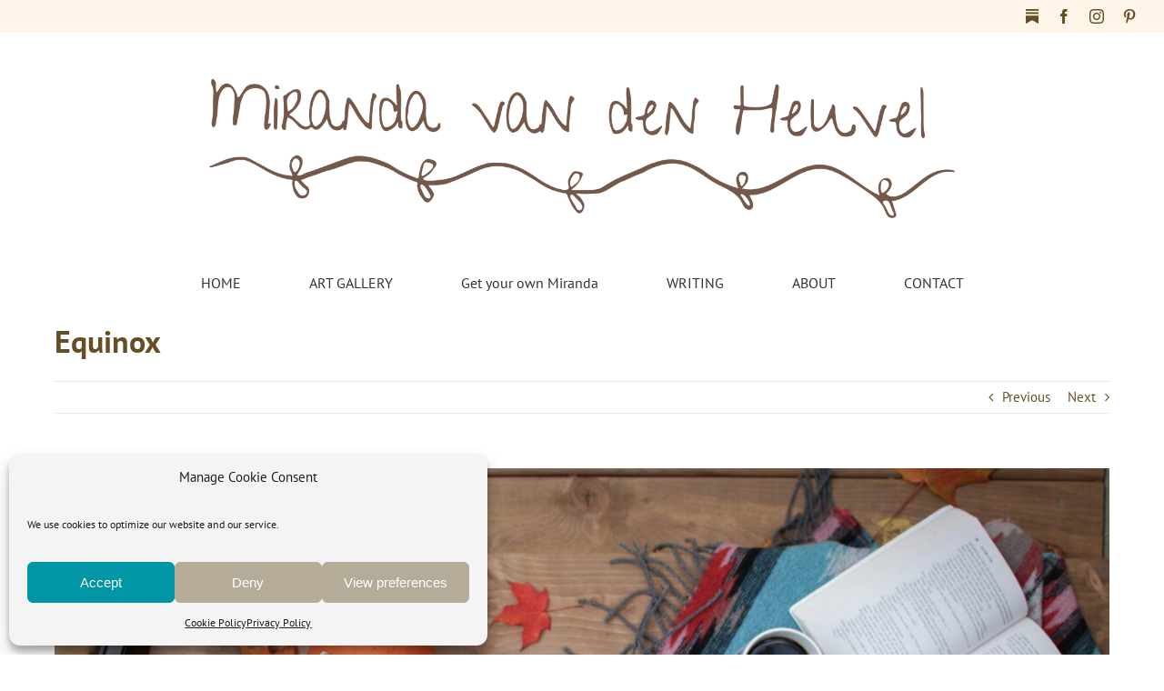

--- FILE ---
content_type: text/html; charset=UTF-8
request_url: https://mirandavandenheuvel.com/equinox/
body_size: 18386
content:
<!DOCTYPE html>
<html class="avada-html-layout-wide avada-html-header-position-top" lang="en-US" prefix="og: http://ogp.me/ns# fb: http://ogp.me/ns/fb#">
<head>
	<meta http-equiv="X-UA-Compatible" content="IE=edge" />
	<meta http-equiv="Content-Type" content="text/html; charset=utf-8"/>
	<meta name="viewport" content="width=device-width, initial-scale=1" />
	<meta name='robots' content='index, follow, max-image-preview:large, max-snippet:-1, max-video-preview:-1' />

	<!-- This site is optimized with the Yoast SEO plugin v26.8 - https://yoast.com/product/yoast-seo-wordpress/ -->
	<title>Equinox - Miranda van den Heuvel</title>
	<meta name="description" content="Fall equinox, when the day is as long as the night, we need to learn again to listen to the seasons. It is all about balance." />
	<link rel="canonical" href="https://mirandavandenheuvel.com/equinox/" />
	<meta property="og:locale" content="en_US" />
	<meta property="og:type" content="article" />
	<meta property="og:title" content="Equinox - Miranda van den Heuvel" />
	<meta property="og:description" content="Fall equinox, when the day is as long as the night, we need to learn again to listen to the seasons. It is all about balance." />
	<meta property="og:url" content="https://mirandavandenheuvel.com/equinox/" />
	<meta property="og:site_name" content="Miranda van den Heuvel" />
	<meta property="article:published_time" content="2022-09-23T14:32:55+00:00" />
	<meta property="article:modified_time" content="2022-11-12T21:49:49+00:00" />
	<meta property="og:image" content="https://mirandavandenheuvel.com/wp-content/uploads/2022/10/alex-geerts-NuO6iTBkHxE-unsplash-scaled.jpg" />
	<meta property="og:image:width" content="2560" />
	<meta property="og:image:height" content="1707" />
	<meta property="og:image:type" content="image/jpeg" />
	<meta name="author" content="Miranda" />
	<meta name="twitter:card" content="summary_large_image" />
	<meta name="twitter:label1" content="Written by" />
	<meta name="twitter:data1" content="Miranda" />
	<meta name="twitter:label2" content="Est. reading time" />
	<meta name="twitter:data2" content="1 minute" />
	<script type="application/ld+json" class="yoast-schema-graph">{"@context":"https://schema.org","@graph":[{"@type":"Article","@id":"https://mirandavandenheuvel.com/equinox/#article","isPartOf":{"@id":"https://mirandavandenheuvel.com/equinox/"},"author":{"name":"Miranda","@id":"https://mirandavandenheuvel.com/#/schema/person/929404424ef5e53f783b7fa56549d3d4"},"headline":"Equinox","datePublished":"2022-09-23T14:32:55+00:00","dateModified":"2022-11-12T21:49:49+00:00","mainEntityOfPage":{"@id":"https://mirandavandenheuvel.com/equinox/"},"wordCount":325,"commentCount":0,"publisher":{"@id":"https://mirandavandenheuvel.com/#/schema/person/929404424ef5e53f783b7fa56549d3d4"},"image":{"@id":"https://mirandavandenheuvel.com/equinox/#primaryimage"},"thumbnailUrl":"https://mirandavandenheuvel.com/wp-content/uploads/2022/10/alex-geerts-NuO6iTBkHxE-unsplash-scaled.jpg","keywords":["art","balance","creativity","equinox"],"articleSection":["Art","Better Life","Creativity"],"inLanguage":"en-US","potentialAction":[{"@type":"CommentAction","name":"Comment","target":["https://mirandavandenheuvel.com/equinox/#respond"]}]},{"@type":"WebPage","@id":"https://mirandavandenheuvel.com/equinox/","url":"https://mirandavandenheuvel.com/equinox/","name":"Equinox - Miranda van den Heuvel","isPartOf":{"@id":"https://mirandavandenheuvel.com/#website"},"primaryImageOfPage":{"@id":"https://mirandavandenheuvel.com/equinox/#primaryimage"},"image":{"@id":"https://mirandavandenheuvel.com/equinox/#primaryimage"},"thumbnailUrl":"https://mirandavandenheuvel.com/wp-content/uploads/2022/10/alex-geerts-NuO6iTBkHxE-unsplash-scaled.jpg","datePublished":"2022-09-23T14:32:55+00:00","dateModified":"2022-11-12T21:49:49+00:00","description":"Fall equinox, when the day is as long as the night, we need to learn again to listen to the seasons. It is all about balance.","breadcrumb":{"@id":"https://mirandavandenheuvel.com/equinox/#breadcrumb"},"inLanguage":"en-US","potentialAction":[{"@type":"ReadAction","target":["https://mirandavandenheuvel.com/equinox/"]}]},{"@type":"ImageObject","inLanguage":"en-US","@id":"https://mirandavandenheuvel.com/equinox/#primaryimage","url":"https://mirandavandenheuvel.com/wp-content/uploads/2022/10/alex-geerts-NuO6iTBkHxE-unsplash-scaled.jpg","contentUrl":"https://mirandavandenheuvel.com/wp-content/uploads/2022/10/alex-geerts-NuO6iTBkHxE-unsplash-scaled.jpg","width":2560,"height":1707},{"@type":"BreadcrumbList","@id":"https://mirandavandenheuvel.com/equinox/#breadcrumb","itemListElement":[{"@type":"ListItem","position":1,"name":"Home","item":"https://mirandavandenheuvel.com/"},{"@type":"ListItem","position":2,"name":"BLOGROLL","item":"https://mirandavandenheuvel.com/an-artists-take-on-the-creativity-of-life/"},{"@type":"ListItem","position":3,"name":"Equinox"}]},{"@type":"WebSite","@id":"https://mirandavandenheuvel.com/#website","url":"https://mirandavandenheuvel.com/","name":"Miranda van den Heuvel","description":"artist|creativity|workshops|","publisher":{"@id":"https://mirandavandenheuvel.com/#/schema/person/929404424ef5e53f783b7fa56549d3d4"},"potentialAction":[{"@type":"SearchAction","target":{"@type":"EntryPoint","urlTemplate":"https://mirandavandenheuvel.com/?s={search_term_string}"},"query-input":{"@type":"PropertyValueSpecification","valueRequired":true,"valueName":"search_term_string"}}],"inLanguage":"en-US"},{"@type":["Person","Organization"],"@id":"https://mirandavandenheuvel.com/#/schema/person/929404424ef5e53f783b7fa56549d3d4","name":"Miranda","logo":{"@id":"https://mirandavandenheuvel.com/#/schema/person/image/"},"sameAs":["https://mirandavandenheuvel.com"],"url":"https://mirandavandenheuvel.com/author/admin5884/"}]}</script>
	<!-- / Yoast SEO plugin. -->


<link rel="alternate" type="application/rss+xml" title="Miranda van den Heuvel &raquo; Feed" href="https://mirandavandenheuvel.com/feed/" />
<link rel="alternate" type="application/rss+xml" title="Miranda van den Heuvel &raquo; Comments Feed" href="https://mirandavandenheuvel.com/comments/feed/" />
								<link rel="icon" href="https://mirandavandenheuvel.com/wp-content/uploads/2022/07/Favicon-64.png" type="image/png" />
		
					<!-- Apple Touch Icon -->
						<link rel="apple-touch-icon" sizes="180x180" href="https://mirandavandenheuvel.com/wp-content/uploads/2022/07/Favicon-180.png" type="image/png">
		
					<!-- Android Icon -->
						<link rel="icon" sizes="192x192" href="https://mirandavandenheuvel.com/wp-content/uploads/2022/07/Favicon-192.png" type="image/png">
		
					<!-- MS Edge Icon -->
						<meta name="msapplication-TileImage" content="https://mirandavandenheuvel.com/wp-content/uploads/2022/07/Favicon-270.png" type="image/png">
				<link rel="alternate" type="application/rss+xml" title="Miranda van den Heuvel &raquo; Equinox Comments Feed" href="https://mirandavandenheuvel.com/equinox/feed/" />
<link rel="alternate" title="oEmbed (JSON)" type="application/json+oembed" href="https://mirandavandenheuvel.com/wp-json/oembed/1.0/embed?url=https%3A%2F%2Fmirandavandenheuvel.com%2Fequinox%2F" />
<link rel="alternate" title="oEmbed (XML)" type="text/xml+oembed" href="https://mirandavandenheuvel.com/wp-json/oembed/1.0/embed?url=https%3A%2F%2Fmirandavandenheuvel.com%2Fequinox%2F&#038;format=xml" />
					<meta name="description" content="When the day is as long as the night
I am reminded of balance

Night /Day
Darkness / Light
Fire / Water
Sorrow / Joy

Without one we would not know the other

I painted this painting called Equinox around the spring Equinox in 2020 when the whole world felt suddenly unbalanced.



It"/>
				
		<meta property="og:locale" content="en_US"/>
		<meta property="og:type" content="article"/>
		<meta property="og:site_name" content="Miranda van den Heuvel"/>
		<meta property="og:title" content="Equinox - Miranda van den Heuvel"/>
				<meta property="og:description" content="When the day is as long as the night
I am reminded of balance

Night /Day
Darkness / Light
Fire / Water
Sorrow / Joy

Without one we would not know the other

I painted this painting called Equinox around the spring Equinox in 2020 when the whole world felt suddenly unbalanced.



It"/>
				<meta property="og:url" content="https://mirandavandenheuvel.com/equinox/"/>
										<meta property="article:published_time" content="2022-09-23T14:32:55+02:00"/>
							<meta property="article:modified_time" content="2022-11-12T21:49:49+02:00"/>
								<meta name="author" content="Miranda"/>
								<meta property="og:image" content="https://mirandavandenheuvel.com/wp-content/uploads/2022/10/alex-geerts-NuO6iTBkHxE-unsplash-scaled.jpg"/>
		<meta property="og:image:width" content="2560"/>
		<meta property="og:image:height" content="1707"/>
		<meta property="og:image:type" content="image/jpeg"/>
				<style id='wp-img-auto-sizes-contain-inline-css' type='text/css'>
img:is([sizes=auto i],[sizes^="auto," i]){contain-intrinsic-size:3000px 1500px}
/*# sourceURL=wp-img-auto-sizes-contain-inline-css */
</style>
<style id='wp-emoji-styles-inline-css' type='text/css'>

	img.wp-smiley, img.emoji {
		display: inline !important;
		border: none !important;
		box-shadow: none !important;
		height: 1em !important;
		width: 1em !important;
		margin: 0 0.07em !important;
		vertical-align: -0.1em !important;
		background: none !important;
		padding: 0 !important;
	}
/*# sourceURL=wp-emoji-styles-inline-css */
</style>
<link rel='stylesheet' id='cmplz-general-css' href='https://mirandavandenheuvel.com/wp-content/plugins/complianz-gdpr/assets/css/cookieblocker.min.css?ver=1765989387' type='text/css' media='all' />
<link rel='stylesheet' id='esf-custom-fonts-css' href='https://mirandavandenheuvel.com/wp-content/plugins/easy-facebook-likebox/frontend/assets/css/esf-custom-fonts.css?ver=9d5e6824578727611675fdbb2b910859' type='text/css' media='all' />
<link rel='stylesheet' id='esf-insta-frontend-css' href='https://mirandavandenheuvel.com/wp-content/plugins/easy-facebook-likebox//instagram/frontend/assets/css/esf-insta-frontend.css?ver=9d5e6824578727611675fdbb2b910859' type='text/css' media='all' />
<link rel='stylesheet' id='esf-insta-customizer-style-css' href='https://mirandavandenheuvel.com/wp-admin/admin-ajax.php?action=esf-insta-customizer-style&#038;ver=6.9' type='text/css' media='all' />
<link rel='stylesheet' id='fusion-dynamic-css-css' href='https://mirandavandenheuvel.com/wp-content/uploads/fusion-styles/04570984eefa6af0cb03e450fb534c91.min.css?ver=3.14.2' type='text/css' media='all' />
<script type="text/javascript" src="https://mirandavandenheuvel.com/wp-includes/js/jquery/jquery.min.js?ver=3.7.1" id="jquery-core-js"></script>
<script type="text/javascript" src="https://mirandavandenheuvel.com/wp-includes/js/jquery/jquery-migrate.min.js?ver=3.4.1" id="jquery-migrate-js"></script>
<script type="text/javascript" src="https://mirandavandenheuvel.com/wp-content/plugins/easy-facebook-likebox/frontend/assets/js/imagesloaded.pkgd.min.js?ver=9d5e6824578727611675fdbb2b910859" id="imagesloaded.pkgd.min-js"></script>
<script type="text/javascript" id="esf-insta-public-js-extra">
/* <![CDATA[ */
var esf_insta = {"ajax_url":"https://mirandavandenheuvel.com/wp-admin/admin-ajax.php","version":"free","nonce":"2389ade4bb"};
//# sourceURL=esf-insta-public-js-extra
/* ]]> */
</script>
<script type="text/javascript" src="https://mirandavandenheuvel.com/wp-content/plugins/easy-facebook-likebox//instagram/frontend/assets/js/esf-insta-public.js?ver=1" id="esf-insta-public-js"></script>
<link rel="https://api.w.org/" href="https://mirandavandenheuvel.com/wp-json/" /><link rel="alternate" title="JSON" type="application/json" href="https://mirandavandenheuvel.com/wp-json/wp/v2/posts/8856" />			<style>.cmplz-hidden {
					display: none !important;
				}</style><style type="text/css" id="css-fb-visibility">@media screen and (max-width: 640px){.fusion-no-small-visibility{display:none !important;}body .sm-text-align-center{text-align:center !important;}body .sm-text-align-left{text-align:left !important;}body .sm-text-align-right{text-align:right !important;}body .sm-text-align-justify{text-align:justify !important;}body .sm-flex-align-center{justify-content:center !important;}body .sm-flex-align-flex-start{justify-content:flex-start !important;}body .sm-flex-align-flex-end{justify-content:flex-end !important;}body .sm-mx-auto{margin-left:auto !important;margin-right:auto !important;}body .sm-ml-auto{margin-left:auto !important;}body .sm-mr-auto{margin-right:auto !important;}body .fusion-absolute-position-small{position:absolute;width:100%;}.awb-sticky.awb-sticky-small{ position: sticky; top: var(--awb-sticky-offset,0); }}@media screen and (min-width: 641px) and (max-width: 1024px){.fusion-no-medium-visibility{display:none !important;}body .md-text-align-center{text-align:center !important;}body .md-text-align-left{text-align:left !important;}body .md-text-align-right{text-align:right !important;}body .md-text-align-justify{text-align:justify !important;}body .md-flex-align-center{justify-content:center !important;}body .md-flex-align-flex-start{justify-content:flex-start !important;}body .md-flex-align-flex-end{justify-content:flex-end !important;}body .md-mx-auto{margin-left:auto !important;margin-right:auto !important;}body .md-ml-auto{margin-left:auto !important;}body .md-mr-auto{margin-right:auto !important;}body .fusion-absolute-position-medium{position:absolute;width:100%;}.awb-sticky.awb-sticky-medium{ position: sticky; top: var(--awb-sticky-offset,0); }}@media screen and (min-width: 1025px){.fusion-no-large-visibility{display:none !important;}body .lg-text-align-center{text-align:center !important;}body .lg-text-align-left{text-align:left !important;}body .lg-text-align-right{text-align:right !important;}body .lg-text-align-justify{text-align:justify !important;}body .lg-flex-align-center{justify-content:center !important;}body .lg-flex-align-flex-start{justify-content:flex-start !important;}body .lg-flex-align-flex-end{justify-content:flex-end !important;}body .lg-mx-auto{margin-left:auto !important;margin-right:auto !important;}body .lg-ml-auto{margin-left:auto !important;}body .lg-mr-auto{margin-right:auto !important;}body .fusion-absolute-position-large{position:absolute;width:100%;}.awb-sticky.awb-sticky-large{ position: sticky; top: var(--awb-sticky-offset,0); }}</style>		<script type="text/javascript">
			var doc = document.documentElement;
			doc.setAttribute( 'data-useragent', navigator.userAgent );
		</script>
		
	<style id='global-styles-inline-css' type='text/css'>
:root{--wp--preset--aspect-ratio--square: 1;--wp--preset--aspect-ratio--4-3: 4/3;--wp--preset--aspect-ratio--3-4: 3/4;--wp--preset--aspect-ratio--3-2: 3/2;--wp--preset--aspect-ratio--2-3: 2/3;--wp--preset--aspect-ratio--16-9: 16/9;--wp--preset--aspect-ratio--9-16: 9/16;--wp--preset--color--black: #000000;--wp--preset--color--cyan-bluish-gray: #abb8c3;--wp--preset--color--white: #ffffff;--wp--preset--color--pale-pink: #f78da7;--wp--preset--color--vivid-red: #cf2e2e;--wp--preset--color--luminous-vivid-orange: #ff6900;--wp--preset--color--luminous-vivid-amber: #fcb900;--wp--preset--color--light-green-cyan: #7bdcb5;--wp--preset--color--vivid-green-cyan: #00d084;--wp--preset--color--pale-cyan-blue: #8ed1fc;--wp--preset--color--vivid-cyan-blue: #0693e3;--wp--preset--color--vivid-purple: #9b51e0;--wp--preset--color--awb-color-1: rgba(255,255,255,1);--wp--preset--color--awb-color-2: rgba(246,246,246,1);--wp--preset--color--awb-color-3: rgba(255,245,232,1);--wp--preset--color--awb-color-4: rgba(153,188,71,1);--wp--preset--color--awb-color-5: rgba(233,168,37,1);--wp--preset--color--awb-color-6: rgba(116,116,116,1);--wp--preset--color--awb-color-7: rgba(102,78,36,1);--wp--preset--color--awb-color-8: rgba(51,51,51,1);--wp--preset--color--awb-color-custom-10: rgba(102,78,36,0.53);--wp--preset--color--awb-color-custom-11: rgba(96,49,12,0.12);--wp--preset--color--awb-color-custom-12: rgba(137,91,68,0.73);--wp--preset--color--awb-color-custom-13: rgba(107,62,0,0.16);--wp--preset--color--awb-color-custom-14: rgba(248,248,248,1);--wp--preset--gradient--vivid-cyan-blue-to-vivid-purple: linear-gradient(135deg,rgb(6,147,227) 0%,rgb(155,81,224) 100%);--wp--preset--gradient--light-green-cyan-to-vivid-green-cyan: linear-gradient(135deg,rgb(122,220,180) 0%,rgb(0,208,130) 100%);--wp--preset--gradient--luminous-vivid-amber-to-luminous-vivid-orange: linear-gradient(135deg,rgb(252,185,0) 0%,rgb(255,105,0) 100%);--wp--preset--gradient--luminous-vivid-orange-to-vivid-red: linear-gradient(135deg,rgb(255,105,0) 0%,rgb(207,46,46) 100%);--wp--preset--gradient--very-light-gray-to-cyan-bluish-gray: linear-gradient(135deg,rgb(238,238,238) 0%,rgb(169,184,195) 100%);--wp--preset--gradient--cool-to-warm-spectrum: linear-gradient(135deg,rgb(74,234,220) 0%,rgb(151,120,209) 20%,rgb(207,42,186) 40%,rgb(238,44,130) 60%,rgb(251,105,98) 80%,rgb(254,248,76) 100%);--wp--preset--gradient--blush-light-purple: linear-gradient(135deg,rgb(255,206,236) 0%,rgb(152,150,240) 100%);--wp--preset--gradient--blush-bordeaux: linear-gradient(135deg,rgb(254,205,165) 0%,rgb(254,45,45) 50%,rgb(107,0,62) 100%);--wp--preset--gradient--luminous-dusk: linear-gradient(135deg,rgb(255,203,112) 0%,rgb(199,81,192) 50%,rgb(65,88,208) 100%);--wp--preset--gradient--pale-ocean: linear-gradient(135deg,rgb(255,245,203) 0%,rgb(182,227,212) 50%,rgb(51,167,181) 100%);--wp--preset--gradient--electric-grass: linear-gradient(135deg,rgb(202,248,128) 0%,rgb(113,206,126) 100%);--wp--preset--gradient--midnight: linear-gradient(135deg,rgb(2,3,129) 0%,rgb(40,116,252) 100%);--wp--preset--font-size--small: 11.25px;--wp--preset--font-size--medium: 20px;--wp--preset--font-size--large: 22.5px;--wp--preset--font-size--x-large: 42px;--wp--preset--font-size--normal: 15px;--wp--preset--font-size--xlarge: 30px;--wp--preset--font-size--huge: 45px;--wp--preset--spacing--20: 0.44rem;--wp--preset--spacing--30: 0.67rem;--wp--preset--spacing--40: 1rem;--wp--preset--spacing--50: 1.5rem;--wp--preset--spacing--60: 2.25rem;--wp--preset--spacing--70: 3.38rem;--wp--preset--spacing--80: 5.06rem;--wp--preset--shadow--natural: 6px 6px 9px rgba(0, 0, 0, 0.2);--wp--preset--shadow--deep: 12px 12px 50px rgba(0, 0, 0, 0.4);--wp--preset--shadow--sharp: 6px 6px 0px rgba(0, 0, 0, 0.2);--wp--preset--shadow--outlined: 6px 6px 0px -3px rgb(255, 255, 255), 6px 6px rgb(0, 0, 0);--wp--preset--shadow--crisp: 6px 6px 0px rgb(0, 0, 0);}:where(.is-layout-flex){gap: 0.5em;}:where(.is-layout-grid){gap: 0.5em;}body .is-layout-flex{display: flex;}.is-layout-flex{flex-wrap: wrap;align-items: center;}.is-layout-flex > :is(*, div){margin: 0;}body .is-layout-grid{display: grid;}.is-layout-grid > :is(*, div){margin: 0;}:where(.wp-block-columns.is-layout-flex){gap: 2em;}:where(.wp-block-columns.is-layout-grid){gap: 2em;}:where(.wp-block-post-template.is-layout-flex){gap: 1.25em;}:where(.wp-block-post-template.is-layout-grid){gap: 1.25em;}.has-black-color{color: var(--wp--preset--color--black) !important;}.has-cyan-bluish-gray-color{color: var(--wp--preset--color--cyan-bluish-gray) !important;}.has-white-color{color: var(--wp--preset--color--white) !important;}.has-pale-pink-color{color: var(--wp--preset--color--pale-pink) !important;}.has-vivid-red-color{color: var(--wp--preset--color--vivid-red) !important;}.has-luminous-vivid-orange-color{color: var(--wp--preset--color--luminous-vivid-orange) !important;}.has-luminous-vivid-amber-color{color: var(--wp--preset--color--luminous-vivid-amber) !important;}.has-light-green-cyan-color{color: var(--wp--preset--color--light-green-cyan) !important;}.has-vivid-green-cyan-color{color: var(--wp--preset--color--vivid-green-cyan) !important;}.has-pale-cyan-blue-color{color: var(--wp--preset--color--pale-cyan-blue) !important;}.has-vivid-cyan-blue-color{color: var(--wp--preset--color--vivid-cyan-blue) !important;}.has-vivid-purple-color{color: var(--wp--preset--color--vivid-purple) !important;}.has-black-background-color{background-color: var(--wp--preset--color--black) !important;}.has-cyan-bluish-gray-background-color{background-color: var(--wp--preset--color--cyan-bluish-gray) !important;}.has-white-background-color{background-color: var(--wp--preset--color--white) !important;}.has-pale-pink-background-color{background-color: var(--wp--preset--color--pale-pink) !important;}.has-vivid-red-background-color{background-color: var(--wp--preset--color--vivid-red) !important;}.has-luminous-vivid-orange-background-color{background-color: var(--wp--preset--color--luminous-vivid-orange) !important;}.has-luminous-vivid-amber-background-color{background-color: var(--wp--preset--color--luminous-vivid-amber) !important;}.has-light-green-cyan-background-color{background-color: var(--wp--preset--color--light-green-cyan) !important;}.has-vivid-green-cyan-background-color{background-color: var(--wp--preset--color--vivid-green-cyan) !important;}.has-pale-cyan-blue-background-color{background-color: var(--wp--preset--color--pale-cyan-blue) !important;}.has-vivid-cyan-blue-background-color{background-color: var(--wp--preset--color--vivid-cyan-blue) !important;}.has-vivid-purple-background-color{background-color: var(--wp--preset--color--vivid-purple) !important;}.has-black-border-color{border-color: var(--wp--preset--color--black) !important;}.has-cyan-bluish-gray-border-color{border-color: var(--wp--preset--color--cyan-bluish-gray) !important;}.has-white-border-color{border-color: var(--wp--preset--color--white) !important;}.has-pale-pink-border-color{border-color: var(--wp--preset--color--pale-pink) !important;}.has-vivid-red-border-color{border-color: var(--wp--preset--color--vivid-red) !important;}.has-luminous-vivid-orange-border-color{border-color: var(--wp--preset--color--luminous-vivid-orange) !important;}.has-luminous-vivid-amber-border-color{border-color: var(--wp--preset--color--luminous-vivid-amber) !important;}.has-light-green-cyan-border-color{border-color: var(--wp--preset--color--light-green-cyan) !important;}.has-vivid-green-cyan-border-color{border-color: var(--wp--preset--color--vivid-green-cyan) !important;}.has-pale-cyan-blue-border-color{border-color: var(--wp--preset--color--pale-cyan-blue) !important;}.has-vivid-cyan-blue-border-color{border-color: var(--wp--preset--color--vivid-cyan-blue) !important;}.has-vivid-purple-border-color{border-color: var(--wp--preset--color--vivid-purple) !important;}.has-vivid-cyan-blue-to-vivid-purple-gradient-background{background: var(--wp--preset--gradient--vivid-cyan-blue-to-vivid-purple) !important;}.has-light-green-cyan-to-vivid-green-cyan-gradient-background{background: var(--wp--preset--gradient--light-green-cyan-to-vivid-green-cyan) !important;}.has-luminous-vivid-amber-to-luminous-vivid-orange-gradient-background{background: var(--wp--preset--gradient--luminous-vivid-amber-to-luminous-vivid-orange) !important;}.has-luminous-vivid-orange-to-vivid-red-gradient-background{background: var(--wp--preset--gradient--luminous-vivid-orange-to-vivid-red) !important;}.has-very-light-gray-to-cyan-bluish-gray-gradient-background{background: var(--wp--preset--gradient--very-light-gray-to-cyan-bluish-gray) !important;}.has-cool-to-warm-spectrum-gradient-background{background: var(--wp--preset--gradient--cool-to-warm-spectrum) !important;}.has-blush-light-purple-gradient-background{background: var(--wp--preset--gradient--blush-light-purple) !important;}.has-blush-bordeaux-gradient-background{background: var(--wp--preset--gradient--blush-bordeaux) !important;}.has-luminous-dusk-gradient-background{background: var(--wp--preset--gradient--luminous-dusk) !important;}.has-pale-ocean-gradient-background{background: var(--wp--preset--gradient--pale-ocean) !important;}.has-electric-grass-gradient-background{background: var(--wp--preset--gradient--electric-grass) !important;}.has-midnight-gradient-background{background: var(--wp--preset--gradient--midnight) !important;}.has-small-font-size{font-size: var(--wp--preset--font-size--small) !important;}.has-medium-font-size{font-size: var(--wp--preset--font-size--medium) !important;}.has-large-font-size{font-size: var(--wp--preset--font-size--large) !important;}.has-x-large-font-size{font-size: var(--wp--preset--font-size--x-large) !important;}
/*# sourceURL=global-styles-inline-css */
</style>
<style id='wp-block-library-inline-css' type='text/css'>
:root{--wp-block-synced-color:#7a00df;--wp-block-synced-color--rgb:122,0,223;--wp-bound-block-color:var(--wp-block-synced-color);--wp-editor-canvas-background:#ddd;--wp-admin-theme-color:#007cba;--wp-admin-theme-color--rgb:0,124,186;--wp-admin-theme-color-darker-10:#006ba1;--wp-admin-theme-color-darker-10--rgb:0,107,160.5;--wp-admin-theme-color-darker-20:#005a87;--wp-admin-theme-color-darker-20--rgb:0,90,135;--wp-admin-border-width-focus:2px}@media (min-resolution:192dpi){:root{--wp-admin-border-width-focus:1.5px}}.wp-element-button{cursor:pointer}:root .has-very-light-gray-background-color{background-color:#eee}:root .has-very-dark-gray-background-color{background-color:#313131}:root .has-very-light-gray-color{color:#eee}:root .has-very-dark-gray-color{color:#313131}:root .has-vivid-green-cyan-to-vivid-cyan-blue-gradient-background{background:linear-gradient(135deg,#00d084,#0693e3)}:root .has-purple-crush-gradient-background{background:linear-gradient(135deg,#34e2e4,#4721fb 50%,#ab1dfe)}:root .has-hazy-dawn-gradient-background{background:linear-gradient(135deg,#faaca8,#dad0ec)}:root .has-subdued-olive-gradient-background{background:linear-gradient(135deg,#fafae1,#67a671)}:root .has-atomic-cream-gradient-background{background:linear-gradient(135deg,#fdd79a,#004a59)}:root .has-nightshade-gradient-background{background:linear-gradient(135deg,#330968,#31cdcf)}:root .has-midnight-gradient-background{background:linear-gradient(135deg,#020381,#2874fc)}:root{--wp--preset--font-size--normal:16px;--wp--preset--font-size--huge:42px}.has-regular-font-size{font-size:1em}.has-larger-font-size{font-size:2.625em}.has-normal-font-size{font-size:var(--wp--preset--font-size--normal)}.has-huge-font-size{font-size:var(--wp--preset--font-size--huge)}.has-text-align-center{text-align:center}.has-text-align-left{text-align:left}.has-text-align-right{text-align:right}.has-fit-text{white-space:nowrap!important}#end-resizable-editor-section{display:none}.aligncenter{clear:both}.items-justified-left{justify-content:flex-start}.items-justified-center{justify-content:center}.items-justified-right{justify-content:flex-end}.items-justified-space-between{justify-content:space-between}.screen-reader-text{border:0;clip-path:inset(50%);height:1px;margin:-1px;overflow:hidden;padding:0;position:absolute;width:1px;word-wrap:normal!important}.screen-reader-text:focus{background-color:#ddd;clip-path:none;color:#444;display:block;font-size:1em;height:auto;left:5px;line-height:normal;padding:15px 23px 14px;text-decoration:none;top:5px;width:auto;z-index:100000}html :where(.has-border-color){border-style:solid}html :where([style*=border-top-color]){border-top-style:solid}html :where([style*=border-right-color]){border-right-style:solid}html :where([style*=border-bottom-color]){border-bottom-style:solid}html :where([style*=border-left-color]){border-left-style:solid}html :where([style*=border-width]){border-style:solid}html :where([style*=border-top-width]){border-top-style:solid}html :where([style*=border-right-width]){border-right-style:solid}html :where([style*=border-bottom-width]){border-bottom-style:solid}html :where([style*=border-left-width]){border-left-style:solid}html :where(img[class*=wp-image-]){height:auto;max-width:100%}:where(figure){margin:0 0 1em}html :where(.is-position-sticky){--wp-admin--admin-bar--position-offset:var(--wp-admin--admin-bar--height,0px)}@media screen and (max-width:600px){html :where(.is-position-sticky){--wp-admin--admin-bar--position-offset:0px}}
/*wp_block_styles_on_demand_placeholder:69728c8d30ca8*/
/*# sourceURL=wp-block-library-inline-css */
</style>
<style id='wp-block-library-theme-inline-css' type='text/css'>
.wp-block-audio :where(figcaption){color:#555;font-size:13px;text-align:center}.is-dark-theme .wp-block-audio :where(figcaption){color:#ffffffa6}.wp-block-audio{margin:0 0 1em}.wp-block-code{border:1px solid #ccc;border-radius:4px;font-family:Menlo,Consolas,monaco,monospace;padding:.8em 1em}.wp-block-embed :where(figcaption){color:#555;font-size:13px;text-align:center}.is-dark-theme .wp-block-embed :where(figcaption){color:#ffffffa6}.wp-block-embed{margin:0 0 1em}.blocks-gallery-caption{color:#555;font-size:13px;text-align:center}.is-dark-theme .blocks-gallery-caption{color:#ffffffa6}:root :where(.wp-block-image figcaption){color:#555;font-size:13px;text-align:center}.is-dark-theme :root :where(.wp-block-image figcaption){color:#ffffffa6}.wp-block-image{margin:0 0 1em}.wp-block-pullquote{border-bottom:4px solid;border-top:4px solid;color:currentColor;margin-bottom:1.75em}.wp-block-pullquote :where(cite),.wp-block-pullquote :where(footer),.wp-block-pullquote__citation{color:currentColor;font-size:.8125em;font-style:normal;text-transform:uppercase}.wp-block-quote{border-left:.25em solid;margin:0 0 1.75em;padding-left:1em}.wp-block-quote cite,.wp-block-quote footer{color:currentColor;font-size:.8125em;font-style:normal;position:relative}.wp-block-quote:where(.has-text-align-right){border-left:none;border-right:.25em solid;padding-left:0;padding-right:1em}.wp-block-quote:where(.has-text-align-center){border:none;padding-left:0}.wp-block-quote.is-large,.wp-block-quote.is-style-large,.wp-block-quote:where(.is-style-plain){border:none}.wp-block-search .wp-block-search__label{font-weight:700}.wp-block-search__button{border:1px solid #ccc;padding:.375em .625em}:where(.wp-block-group.has-background){padding:1.25em 2.375em}.wp-block-separator.has-css-opacity{opacity:.4}.wp-block-separator{border:none;border-bottom:2px solid;margin-left:auto;margin-right:auto}.wp-block-separator.has-alpha-channel-opacity{opacity:1}.wp-block-separator:not(.is-style-wide):not(.is-style-dots){width:100px}.wp-block-separator.has-background:not(.is-style-dots){border-bottom:none;height:1px}.wp-block-separator.has-background:not(.is-style-wide):not(.is-style-dots){height:2px}.wp-block-table{margin:0 0 1em}.wp-block-table td,.wp-block-table th{word-break:normal}.wp-block-table :where(figcaption){color:#555;font-size:13px;text-align:center}.is-dark-theme .wp-block-table :where(figcaption){color:#ffffffa6}.wp-block-video :where(figcaption){color:#555;font-size:13px;text-align:center}.is-dark-theme .wp-block-video :where(figcaption){color:#ffffffa6}.wp-block-video{margin:0 0 1em}:root :where(.wp-block-template-part.has-background){margin-bottom:0;margin-top:0;padding:1.25em 2.375em}
/*# sourceURL=/wp-includes/css/dist/block-library/theme.min.css */
</style>
<style id='classic-theme-styles-inline-css' type='text/css'>
/*! This file is auto-generated */
.wp-block-button__link{color:#fff;background-color:#32373c;border-radius:9999px;box-shadow:none;text-decoration:none;padding:calc(.667em + 2px) calc(1.333em + 2px);font-size:1.125em}.wp-block-file__button{background:#32373c;color:#fff;text-decoration:none}
/*# sourceURL=/wp-includes/css/classic-themes.min.css */
</style>
</head>

<body data-rsssl=1 data-cmplz=1 class="wp-singular post-template-default single single-post postid-8856 single-format-standard wp-theme-Avada wp-child-theme-Avada-Child-Theme fusion-image-hovers fusion-pagination-sizing fusion-button_type-flat fusion-button_span-no fusion-button_gradient-linear avada-image-rollover-circle-yes avada-image-rollover-no fusion-body ltr no-tablet-sticky-header no-mobile-sticky-header no-mobile-slidingbar avada-has-rev-slider-styles fusion-disable-outline fusion-sub-menu-fade mobile-logo-pos-center layout-wide-mode avada-has-boxed-modal-shadow-none layout-scroll-offset-full avada-has-zero-margin-offset-top fusion-top-header menu-text-align-center mobile-menu-design-classic fusion-show-pagination-text fusion-header-layout-v5 avada-responsive avada-footer-fx-none avada-menu-highlight-style-bar fusion-search-form-classic fusion-main-menu-search-dropdown fusion-avatar-square avada-dropdown-styles avada-blog-layout-grid avada-blog-archive-layout-grid avada-header-shadow-no avada-menu-icon-position-left avada-has-megamenu-shadow avada-has-header-100-width avada-has-pagetitle-bg-full avada-has-breadcrumb-mobile-hidden avada-has-titlebar-bar_and_content avada-has-pagination-padding avada-flyout-menu-direction-fade avada-ec-views-v1" data-awb-post-id="8856">
		<a class="skip-link screen-reader-text" href="#content">Skip to content</a>

	<div id="boxed-wrapper">
		
		<div id="wrapper" class="fusion-wrapper">
			<div id="home" style="position:relative;top:-1px;"></div>
							
					
			<header class="fusion-header-wrapper">
				<div class="fusion-header-v5 fusion-logo-alignment fusion-logo-center fusion-sticky-menu-1 fusion-sticky-logo-1 fusion-mobile-logo-1 fusion-sticky-menu-and-logo fusion-header-menu-align-center fusion-mobile-menu-design-classic">
					
<div class="fusion-secondary-header">
	<div class="fusion-row">
							<div class="fusion-alignright">
				<div class="fusion-social-links-header"><div class="fusion-social-networks"><div class="fusion-social-networks-wrapper"><a  class="awb-custom-image custom fusion-social-network-icon fusion-tooltip fusion-custom awb-icon-custom" style="position:relative;" data-placement="bottom" data-title="Custom" data-toggle="tooltip" title="Custom" href="https://mirandavandenheuvel.substack.com" target="_blank" rel="noopener noreferrer"><span class="screen-reader-text">Custom</span><img src="https://mirandavandenheuvel.com/wp-content/uploads/2025/08/Substrack-brown.png" style="width:auto;" alt="" /></a><a  class="fusion-social-network-icon fusion-tooltip fusion-facebook awb-icon-facebook" style data-placement="bottom" data-title="Facebook" data-toggle="tooltip" title="Facebook" href="https://www.facebook.com/createandconnect?ref=ts" target="_blank" rel="noreferrer"><span class="screen-reader-text">Facebook</span></a><a  class="fusion-social-network-icon fusion-tooltip fusion-instagram awb-icon-instagram" style data-placement="bottom" data-title="Instagram" data-toggle="tooltip" title="Instagram" href="https://www.instagram.com/mindfulmimi/" target="_blank" rel="noopener noreferrer"><span class="screen-reader-text">Instagram</span></a><a  class="fusion-social-network-icon fusion-tooltip fusion-pinterest awb-icon-pinterest" style data-placement="bottom" data-title="Pinterest" data-toggle="tooltip" title="Pinterest" href="https://www.pinterest.com/mindfulmimi/" target="_blank" rel="noopener noreferrer"><span class="screen-reader-text">Pinterest</span></a></div></div></div>			</div>
			</div>
</div>
<div class="fusion-header-sticky-height"></div>
<div class="fusion-sticky-header-wrapper"> <!-- start fusion sticky header wrapper -->
	<div class="fusion-header">
		<div class="fusion-row">
							<div class="fusion-logo" data-margin-top="50px" data-margin-bottom="50px" data-margin-left="200px" data-margin-right="200px">
			<a class="fusion-logo-link"  href="https://mirandavandenheuvel.com/" >

						<!-- standard logo -->
			<img src="https://mirandavandenheuvel.com/wp-content/uploads/2022/07/Logo-brown.png" srcset="https://mirandavandenheuvel.com/wp-content/uploads/2022/07/Logo-brown.png 1x, https://mirandavandenheuvel.com/wp-content/uploads/2022/07/Logo-brown.png 2x" width="2624" height="490" style="max-height:490px;height:auto;" alt="Miranda van den Heuvel Logo" data-retina_logo_url="https://mirandavandenheuvel.com/wp-content/uploads/2022/07/Logo-brown.png" class="fusion-standard-logo" />

											<!-- mobile logo -->
				<img src="https://mirandavandenheuvel.com/wp-content/uploads/2022/07/Logo-brown.png" srcset="https://mirandavandenheuvel.com/wp-content/uploads/2022/07/Logo-brown.png 1x, https://mirandavandenheuvel.com/wp-content/uploads/2022/07/Logo-brown.png 2x" width="2624" height="490" style="max-height:490px;height:auto;" alt="Miranda van den Heuvel Logo" data-retina_logo_url="https://mirandavandenheuvel.com/wp-content/uploads/2022/07/Logo-brown.png" class="fusion-mobile-logo" />
			
											<!-- sticky header logo -->
				<img src="https://mirandavandenheuvel.com/wp-content/uploads/2022/07/Logo-brown.png" srcset="https://mirandavandenheuvel.com/wp-content/uploads/2022/07/Logo-brown.png 1x, https://mirandavandenheuvel.com/wp-content/uploads/2022/07/Logo-brown.png 2x" width="2624" height="490" style="max-height:490px;height:auto;" alt="Miranda van den Heuvel Logo" data-retina_logo_url="https://mirandavandenheuvel.com/wp-content/uploads/2022/07/Logo-brown.png" class="fusion-sticky-logo" />
					</a>
		</div>
										
					</div>
	</div>
	<div class="fusion-secondary-main-menu">
		<div class="fusion-row">
			<nav class="fusion-main-menu" aria-label="Main Menu"><ul id="menu-pause" class="fusion-menu"><li  id="menu-item-8691"  class="menu-item menu-item-type-post_type menu-item-object-page menu-item-home menu-item-8691"  data-item-id="8691"><a  href="https://mirandavandenheuvel.com/" class="fusion-bar-highlight"><span class="menu-text">HOME</span></a></li><li  id="menu-item-8444"  class="menu-item menu-item-type-post_type menu-item-object-page menu-item-8444"  data-item-id="8444"><a  href="https://mirandavandenheuvel.com/art/gallery/" class="fusion-bar-highlight"><span class="menu-text">ART GALLERY</span></a></li><li  id="menu-item-8445"  class="menu-item menu-item-type-post_type menu-item-object-page menu-item-8445"  data-item-id="8445"><a  href="https://mirandavandenheuvel.com/get-your-own-miranda/" class="fusion-bar-highlight"><span class="menu-text">Get your own Miranda</span></a></li><li  id="menu-item-20238"  class="menu-item menu-item-type-custom menu-item-object-custom menu-item-20238"  data-item-id="20238"><a  href="https://mirandavandenheuvel.substack.com" class="fusion-bar-highlight"><span class="menu-text">WRITING</span></a></li><li  id="menu-item-8447"  class="menu-item menu-item-type-post_type menu-item-object-page menu-item-has-children menu-item-8447 fusion-dropdown-menu"  data-item-id="8447"><a  href="https://mirandavandenheuvel.com/about/" class="fusion-bar-highlight"><span class="menu-text">ABOUT</span></a><ul class="sub-menu"><li  id="menu-item-11108"  class="menu-item menu-item-type-post_type menu-item-object-page menu-item-11108 fusion-dropdown-submenu" ><a  href="https://mirandavandenheuvel.com/testimonials/" class="fusion-bar-highlight"><span>Testimonials</span></a></li></ul></li><li  id="menu-item-8448"  class="menu-item menu-item-type-post_type menu-item-object-page menu-item-8448"  data-item-id="8448"><a  href="https://mirandavandenheuvel.com/contact/" class="fusion-bar-highlight"><span class="menu-text">CONTACT</span></a></li></ul></nav><nav class="fusion-main-menu fusion-sticky-menu" aria-label="Main Menu Sticky"><ul id="menu-pause-1" class="fusion-menu"><li   class="menu-item menu-item-type-post_type menu-item-object-page menu-item-home menu-item-8691"  data-item-id="8691"><a  href="https://mirandavandenheuvel.com/" class="fusion-bar-highlight"><span class="menu-text">HOME</span></a></li><li   class="menu-item menu-item-type-post_type menu-item-object-page menu-item-8444"  data-item-id="8444"><a  href="https://mirandavandenheuvel.com/art/gallery/" class="fusion-bar-highlight"><span class="menu-text">ART GALLERY</span></a></li><li   class="menu-item menu-item-type-post_type menu-item-object-page menu-item-8445"  data-item-id="8445"><a  href="https://mirandavandenheuvel.com/get-your-own-miranda/" class="fusion-bar-highlight"><span class="menu-text">Get your own Miranda</span></a></li><li   class="menu-item menu-item-type-custom menu-item-object-custom menu-item-20238"  data-item-id="20238"><a  href="https://mirandavandenheuvel.substack.com" class="fusion-bar-highlight"><span class="menu-text">WRITING</span></a></li><li   class="menu-item menu-item-type-post_type menu-item-object-page menu-item-has-children menu-item-8447 fusion-dropdown-menu"  data-item-id="8447"><a  href="https://mirandavandenheuvel.com/about/" class="fusion-bar-highlight"><span class="menu-text">ABOUT</span></a><ul class="sub-menu"><li   class="menu-item menu-item-type-post_type menu-item-object-page menu-item-11108 fusion-dropdown-submenu" ><a  href="https://mirandavandenheuvel.com/testimonials/" class="fusion-bar-highlight"><span>Testimonials</span></a></li></ul></li><li   class="menu-item menu-item-type-post_type menu-item-object-page menu-item-8448"  data-item-id="8448"><a  href="https://mirandavandenheuvel.com/contact/" class="fusion-bar-highlight"><span class="menu-text">CONTACT</span></a></li></ul></nav><div class="fusion-mobile-navigation"><ul id="menu-pause-2" class="fusion-mobile-menu"><li   class="menu-item menu-item-type-post_type menu-item-object-page menu-item-home menu-item-8691"  data-item-id="8691"><a  href="https://mirandavandenheuvel.com/" class="fusion-bar-highlight"><span class="menu-text">HOME</span></a></li><li   class="menu-item menu-item-type-post_type menu-item-object-page menu-item-8444"  data-item-id="8444"><a  href="https://mirandavandenheuvel.com/art/gallery/" class="fusion-bar-highlight"><span class="menu-text">ART GALLERY</span></a></li><li   class="menu-item menu-item-type-post_type menu-item-object-page menu-item-8445"  data-item-id="8445"><a  href="https://mirandavandenheuvel.com/get-your-own-miranda/" class="fusion-bar-highlight"><span class="menu-text">Get your own Miranda</span></a></li><li   class="menu-item menu-item-type-custom menu-item-object-custom menu-item-20238"  data-item-id="20238"><a  href="https://mirandavandenheuvel.substack.com" class="fusion-bar-highlight"><span class="menu-text">WRITING</span></a></li><li   class="menu-item menu-item-type-post_type menu-item-object-page menu-item-has-children menu-item-8447 fusion-dropdown-menu"  data-item-id="8447"><a  href="https://mirandavandenheuvel.com/about/" class="fusion-bar-highlight"><span class="menu-text">ABOUT</span></a><ul class="sub-menu"><li   class="menu-item menu-item-type-post_type menu-item-object-page menu-item-11108 fusion-dropdown-submenu" ><a  href="https://mirandavandenheuvel.com/testimonials/" class="fusion-bar-highlight"><span>Testimonials</span></a></li></ul></li><li   class="menu-item menu-item-type-post_type menu-item-object-page menu-item-8448"  data-item-id="8448"><a  href="https://mirandavandenheuvel.com/contact/" class="fusion-bar-highlight"><span class="menu-text">CONTACT</span></a></li></ul></div>
<nav class="fusion-mobile-nav-holder fusion-mobile-menu-text-align-left" aria-label="Main Menu Mobile"></nav>

	<nav class="fusion-mobile-nav-holder fusion-mobile-menu-text-align-left fusion-mobile-sticky-nav-holder" aria-label="Main Menu Mobile Sticky"></nav>
					</div>
	</div>
</div> <!-- end fusion sticky header wrapper -->
				</div>
				<div class="fusion-clearfix"></div>
			</header>
								
							<div id="sliders-container" class="fusion-slider-visibility">
					</div>
				
					
							
			<section class="avada-page-titlebar-wrapper" aria-labelledby="awb-ptb-heading">
	<div class="fusion-page-title-bar fusion-page-title-bar-breadcrumbs fusion-page-title-bar-left">
		<div class="fusion-page-title-row">
			<div class="fusion-page-title-wrapper">
				<div class="fusion-page-title-captions">

																							<h1 id="awb-ptb-heading" class="entry-title">Equinox</h1>

											
					
				</div>

													
			</div>
		</div>
	</div>
</section>

						<main id="main" class="clearfix ">
				<div class="fusion-row" style="">

<section id="content" style="width: 100%;">
			<div class="single-navigation clearfix">
			<a href="https://mirandavandenheuvel.com/routine/" rel="prev">Previous</a>			<a href="https://mirandavandenheuvel.com/opinion/" rel="next">Next</a>		</div>
	
					<article id="post-8856" class="post post-8856 type-post status-publish format-standard has-post-thumbnail hentry category-art category-better-life category-creativity tag-art tag-balance tag-creativity tag-equinox">
										<span class="entry-title" style="display: none;">Equinox</span>
			
														<div class="fusion-flexslider flexslider fusion-flexslider-loading post-slideshow fusion-post-slideshow">
				<ul class="slides">
																<li>
															<img width="2560" height="1707" src="https://mirandavandenheuvel.com/wp-content/uploads/2022/10/alex-geerts-NuO6iTBkHxE-unsplash-scaled.jpg" class="attachment-full size-full lazyload wp-post-image" alt="" decoding="async" fetchpriority="high" srcset="data:image/svg+xml,%3Csvg%20xmlns%3D%27http%3A%2F%2Fwww.w3.org%2F2000%2Fsvg%27%20width%3D%272560%27%20height%3D%271707%27%20viewBox%3D%270%200%202560%201707%27%3E%3Crect%20width%3D%272560%27%20height%3D%271707%27%20fill-opacity%3D%220%22%2F%3E%3C%2Fsvg%3E" data-orig-src="https://mirandavandenheuvel.com/wp-content/uploads/2022/10/alex-geerts-NuO6iTBkHxE-unsplash-scaled.jpg" data-srcset="https://mirandavandenheuvel.com/wp-content/uploads/2022/10/alex-geerts-NuO6iTBkHxE-unsplash-200x133.jpg 200w, https://mirandavandenheuvel.com/wp-content/uploads/2022/10/alex-geerts-NuO6iTBkHxE-unsplash-400x267.jpg 400w, https://mirandavandenheuvel.com/wp-content/uploads/2022/10/alex-geerts-NuO6iTBkHxE-unsplash-600x400.jpg 600w, https://mirandavandenheuvel.com/wp-content/uploads/2022/10/alex-geerts-NuO6iTBkHxE-unsplash-800x533.jpg 800w, https://mirandavandenheuvel.com/wp-content/uploads/2022/10/alex-geerts-NuO6iTBkHxE-unsplash-1200x800.jpg 1200w, https://mirandavandenheuvel.com/wp-content/uploads/2022/10/alex-geerts-NuO6iTBkHxE-unsplash-scaled.jpg 2560w" data-sizes="auto" />													</li>

																																																																																																															</ul>
			</div>
						
						<div class="post-content">
				<div class="fusion-fullwidth fullwidth-box fusion-builder-row-1 fusion-flex-container nonhundred-percent-fullwidth non-hundred-percent-height-scrolling" style="--awb-border-radius-top-left:0px;--awb-border-radius-top-right:0px;--awb-border-radius-bottom-right:0px;--awb-border-radius-bottom-left:0px;--awb-flex-wrap:wrap;" ><div class="fusion-builder-row fusion-row fusion-flex-align-items-flex-start fusion-flex-content-wrap" style="max-width:1206.4px;margin-left: calc(-4% / 2 );margin-right: calc(-4% / 2 );"><div class="fusion-layout-column fusion_builder_column fusion-builder-column-0 fusion_builder_column_1_1 1_1 fusion-flex-column" style="--awb-bg-size:cover;--awb-width-large:100%;--awb-margin-top-large:0px;--awb-spacing-right-large:1.92%;--awb-margin-bottom-large:0px;--awb-spacing-left-large:1.92%;--awb-width-medium:100%;--awb-spacing-right-medium:1.92%;--awb-spacing-left-medium:1.92%;--awb-width-small:100%;--awb-spacing-right-small:1.92%;--awb-spacing-left-small:1.92%;"><div class="fusion-column-wrapper fusion-flex-justify-content-flex-start fusion-content-layout-column"><div class="fusion-text fusion-text-1"><p>When the day is as long as the night<br />
I am reminded of balance</p>
<p>Night /Day<br />
Darkness / Light<br />
Fire / Water<br />
Sorrow / Joy</p>
<p>Without one we would not know the other</p>
<p>I painted <a href="https://mirandavandenheuvel.com/portfolio-items/equinox/">this painting called Equinox</a> around the spring Equinox in 2020 when the whole world felt suddenly unbalanced.</p>
<p><a href="https://mirandavandenheuvel.com/portfolio-items/equinox/"><img decoding="async" class="lazyload alignnone wp-image-8859 size-medium" src="https://mirandavandenheuvel.com/wp-content/uploads/2022/10/E119685A-5B5B-4351-B9A3-9D927247C825-300x300.jpg" data-orig-src="https://mirandavandenheuvel.com/wp-content/uploads/2022/10/E119685A-5B5B-4351-B9A3-9D927247C825-300x300.jpg" alt="" width="300" height="300" srcset="data:image/svg+xml,%3Csvg%20xmlns%3D%27http%3A%2F%2Fwww.w3.org%2F2000%2Fsvg%27%20width%3D%27300%27%20height%3D%27300%27%20viewBox%3D%270%200%20300%20300%27%3E%3Crect%20width%3D%27300%27%20height%3D%27300%27%20fill-opacity%3D%220%22%2F%3E%3C%2Fsvg%3E" data-srcset="https://mirandavandenheuvel.com/wp-content/uploads/2022/10/E119685A-5B5B-4351-B9A3-9D927247C825-66x66.jpg 66w, https://mirandavandenheuvel.com/wp-content/uploads/2022/10/E119685A-5B5B-4351-B9A3-9D927247C825-75x75.jpg 75w, https://mirandavandenheuvel.com/wp-content/uploads/2022/10/E119685A-5B5B-4351-B9A3-9D927247C825-150x150.jpg 150w, https://mirandavandenheuvel.com/wp-content/uploads/2022/10/E119685A-5B5B-4351-B9A3-9D927247C825-200x200.jpg 200w, https://mirandavandenheuvel.com/wp-content/uploads/2022/10/E119685A-5B5B-4351-B9A3-9D927247C825-300x300.jpg 300w, https://mirandavandenheuvel.com/wp-content/uploads/2022/10/E119685A-5B5B-4351-B9A3-9D927247C825-400x400.jpg 400w, https://mirandavandenheuvel.com/wp-content/uploads/2022/10/E119685A-5B5B-4351-B9A3-9D927247C825-600x600.jpg 600w, https://mirandavandenheuvel.com/wp-content/uploads/2022/10/E119685A-5B5B-4351-B9A3-9D927247C825-768x768.jpg 768w, https://mirandavandenheuvel.com/wp-content/uploads/2022/10/E119685A-5B5B-4351-B9A3-9D927247C825-800x800.jpg 800w, https://mirandavandenheuvel.com/wp-content/uploads/2022/10/E119685A-5B5B-4351-B9A3-9D927247C825-1024x1024.jpg 1024w, https://mirandavandenheuvel.com/wp-content/uploads/2022/10/E119685A-5B5B-4351-B9A3-9D927247C825-1200x1200.jpg 1200w, https://mirandavandenheuvel.com/wp-content/uploads/2022/10/E119685A-5B5B-4351-B9A3-9D927247C825.jpg 1440w" data-sizes="auto" data-orig-sizes="(max-width: 300px) 100vw, 300px" /></a></p>
<p>It reminded me that even in chaos there is balance. Because without chaos there is no order either.</p>
<p>I hope you find balance in your life as we move into Autumn season!</p>
</div></div></div></div></div>
							</div>

												<div class="fusion-meta-info"><div class="fusion-meta-info-wrapper"><span class="vcard rich-snippet-hidden"><span class="fn"><a href="https://mirandavandenheuvel.com/author/admin5884/" title="Posts by Miranda" rel="author">Miranda</a></span></span><span class="updated rich-snippet-hidden">2022-11-12T23:49:49+02:00</span><span>September 23rd, 2022</span><span class="fusion-inline-sep">|</span></div></div>													<div class="fusion-sharing-box fusion-theme-sharing-box fusion-single-sharing-box">
		<h4></h4>
		<div class="fusion-social-networks boxed-icons"><div class="fusion-social-networks-wrapper"><a  class="fusion-social-network-icon fusion-tooltip fusion-facebook awb-icon-facebook" style="color:#ffffff;background-color:#3b5998;border-color:#3b5998;" title="Facebook" href="https://www.facebook.com/sharer.php?u=https%3A%2F%2Fmirandavandenheuvel.com%2Fequinox%2F&amp;t=Equinox" target="_blank" rel="noreferrer"><span class="screen-reader-text">Facebook</span></a><a  class="fusion-social-network-icon fusion-tooltip fusion-twitter awb-icon-twitter" style="color:#ffffff;background-color:#000000;border-color:#000000;" title="X" href="https://x.com/intent/post?url=https%3A%2F%2Fmirandavandenheuvel.com%2Fequinox%2F&amp;text=Equinox" target="_blank" rel="noopener noreferrer"><span class="screen-reader-text">X</span></a><a  class="fusion-social-network-icon fusion-tooltip fusion-reddit awb-icon-reddit" style="color:#ffffff;background-color:#ff4500;border-color:#ff4500;" title="Reddit" href="https://reddit.com/submit?url=https://mirandavandenheuvel.com/equinox/&amp;title=Equinox" target="_blank" rel="noopener noreferrer"><span class="screen-reader-text">Reddit</span></a><a  class="fusion-social-network-icon fusion-tooltip fusion-linkedin awb-icon-linkedin" style="color:#ffffff;background-color:#0077b5;border-color:#0077b5;" title="LinkedIn" href="https://www.linkedin.com/shareArticle?mini=true&amp;url=https%3A%2F%2Fmirandavandenheuvel.com%2Fequinox%2F&amp;title=Equinox&amp;summary=When%20the%20day%20is%20as%20long%20as%20the%20night%0D%0AI%20am%20reminded%20of%20balance%0D%0A%0D%0ANight%20%2FDay%0D%0ADarkness%20%2F%20Light%0D%0AFire%20%2F%20Water%0D%0ASorrow%20%2F%20Joy%0D%0A%0D%0AWithout%20one%20we%20would%20not%20know%20the%20other%0D%0A%0D%0AI%20painted%20this%20painting%20called%20Equinox%20around%20the%20spring%20Equinox%20in%202020%20when%20the%20whole" target="_blank" rel="noopener noreferrer"><span class="screen-reader-text">LinkedIn</span></a><a  class="fusion-social-network-icon fusion-tooltip fusion-tumblr awb-icon-tumblr" style="color:#ffffff;background-color:#35465c;border-color:#35465c;" title="Tumblr" href="https://www.tumblr.com/share/link?url=https%3A%2F%2Fmirandavandenheuvel.com%2Fequinox%2F&amp;name=Equinox&amp;description=When%20the%20day%20is%20as%20long%20as%20the%20night%0D%0AI%20am%20reminded%20of%20balance%0D%0A%0D%0ANight%20%2FDay%0D%0ADarkness%20%2F%20Light%0D%0AFire%20%2F%20Water%0D%0ASorrow%20%2F%20Joy%0D%0A%0D%0AWithout%20one%20we%20would%20not%20know%20the%20other%0D%0A%0D%0AI%20painted%20this%20painting%20called%20Equinox%20around%20the%20spring%20Equinox%20in%202020%20when%20the%20whole%20world%20felt%20suddenly%20unbalanced.%0D%0A%0D%0A%0D%0A%0D%0AIt" target="_blank" rel="noopener noreferrer"><span class="screen-reader-text">Tumblr</span></a><a  class="fusion-social-network-icon fusion-tooltip fusion-pinterest awb-icon-pinterest" style="color:#ffffff;background-color:#bd081c;border-color:#bd081c;" title="Pinterest" href="https://pinterest.com/pin/create/button/?url=https%3A%2F%2Fmirandavandenheuvel.com%2Fequinox%2F&amp;description=When%20the%20day%20is%20as%20long%20as%20the%20night%0D%0AI%20am%20reminded%20of%20balance%0D%0A%0D%0ANight%20%2FDay%0D%0ADarkness%20%2F%20Light%0D%0AFire%20%2F%20Water%0D%0ASorrow%20%2F%20Joy%0D%0A%0D%0AWithout%20one%20we%20would%20not%20know%20the%20other%0D%0A%0D%0AI%20painted%20this%20painting%20called%20Equinox%20around%20the%20spring%20Equinox%20in%202020%20when%20the%20whole%20world%20felt%20suddenly%20unbalanced.%0D%0A%0D%0A%0D%0A%0D%0AIt&amp;media=https%3A%2F%2Fmirandavandenheuvel.com%2Fwp-content%2Fuploads%2F2022%2F10%2Falex-geerts-NuO6iTBkHxE-unsplash-scaled.jpg" target="_blank" rel="noopener noreferrer"><span class="screen-reader-text">Pinterest</span></a><a  class="fusion-social-network-icon fusion-tooltip fusion-mail awb-icon-mail fusion-last-social-icon" style="color:#ffffff;background-color:#000000;border-color:#000000;" title="Email" href="mailto:?body=https://mirandavandenheuvel.com/equinox/&amp;subject=Equinox" target="_self" rel="noopener noreferrer"><span class="screen-reader-text">Email</span></a><div class="fusion-clearfix"></div></div></div>	</div>
													
																	</article>
	</section>
						
					</div>  <!-- fusion-row -->
				</main>  <!-- #main -->
				
				
								
					
		<div class="fusion-footer">
					
	<footer class="fusion-footer-widget-area fusion-widget-area fusion-footer-widget-area-center">
		<div class="fusion-row">
			<div class="fusion-columns fusion-columns-1 fusion-widget-area">
				
																									<div class="fusion-column fusion-column-last col-lg-12 col-md-12 col-sm-12">
													</div>
																																																						
				<div class="fusion-clearfix"></div>
			</div> <!-- fusion-columns -->
		</div> <!-- fusion-row -->
	</footer> <!-- fusion-footer-widget-area -->

	
	<footer id="footer" class="fusion-footer-copyright-area fusion-footer-copyright-center">
		<div class="fusion-row">
			<div class="fusion-copyright-content">

				<div class="fusion-copyright-notice">
		<div>
		<p>© Copyright <script>document.write(new Date().getFullYear());</script> Miranda van den Heuvel | All Rights Reserved | Designed by <a href="http://www.studiomick.com" target="_blank">Studio Mick</a>
<p><a href="https://mirandavandenheuvel.com/privacy-policy/">Privacy Policy</a> | <a href="https://mirandavandenheuvel.com/cookie-policy-eu/">Cookie Policy EU</a></p>	</div>
</div>

			</div> <!-- fusion-fusion-copyright-content -->
		</div> <!-- fusion-row -->
	</footer> <!-- #footer -->
		</div> <!-- fusion-footer -->

		
																</div> <!-- wrapper -->
		</div> <!-- #boxed-wrapper -->
				<a class="fusion-one-page-text-link fusion-page-load-link" tabindex="-1" href="#" aria-hidden="true">Page load link</a>

		<div class="avada-footer-scripts">
			<script type="text/javascript">var fusionNavIsCollapsed=function(e){var t,n;window.innerWidth<=e.getAttribute("data-breakpoint")?(e.classList.add("collapse-enabled"),e.classList.remove("awb-menu_desktop"),e.classList.contains("expanded")||window.dispatchEvent(new CustomEvent("fusion-mobile-menu-collapsed",{detail:{nav:e}})),(n=e.querySelectorAll(".menu-item-has-children.expanded")).length&&n.forEach(function(e){e.querySelector(".awb-menu__open-nav-submenu_mobile").setAttribute("aria-expanded","false")})):(null!==e.querySelector(".menu-item-has-children.expanded .awb-menu__open-nav-submenu_click")&&e.querySelector(".menu-item-has-children.expanded .awb-menu__open-nav-submenu_click").click(),e.classList.remove("collapse-enabled"),e.classList.add("awb-menu_desktop"),null!==e.querySelector(".awb-menu__main-ul")&&e.querySelector(".awb-menu__main-ul").removeAttribute("style")),e.classList.add("no-wrapper-transition"),clearTimeout(t),t=setTimeout(()=>{e.classList.remove("no-wrapper-transition")},400),e.classList.remove("loading")},fusionRunNavIsCollapsed=function(){var e,t=document.querySelectorAll(".awb-menu");for(e=0;e<t.length;e++)fusionNavIsCollapsed(t[e])};function avadaGetScrollBarWidth(){var e,t,n,l=document.createElement("p");return l.style.width="100%",l.style.height="200px",(e=document.createElement("div")).style.position="absolute",e.style.top="0px",e.style.left="0px",e.style.visibility="hidden",e.style.width="200px",e.style.height="150px",e.style.overflow="hidden",e.appendChild(l),document.body.appendChild(e),t=l.offsetWidth,e.style.overflow="scroll",t==(n=l.offsetWidth)&&(n=e.clientWidth),document.body.removeChild(e),jQuery("html").hasClass("awb-scroll")&&10<t-n?10:t-n}fusionRunNavIsCollapsed(),window.addEventListener("fusion-resize-horizontal",fusionRunNavIsCollapsed);</script><script type="speculationrules">
{"prefetch":[{"source":"document","where":{"and":[{"href_matches":"/*"},{"not":{"href_matches":["/wp-*.php","/wp-admin/*","/wp-content/uploads/*","/wp-content/*","/wp-content/plugins/*","/wp-content/themes/Avada-Child-Theme/*","/wp-content/themes/Avada/*","/*\\?(.+)"]}},{"not":{"selector_matches":"a[rel~=\"nofollow\"]"}},{"not":{"selector_matches":".no-prefetch, .no-prefetch a"}}]},"eagerness":"conservative"}]}
</script>

<!-- Consent Management powered by Complianz | GDPR/CCPA Cookie Consent https://wordpress.org/plugins/complianz-gdpr -->
<div id="cmplz-cookiebanner-container"><div class="cmplz-cookiebanner cmplz-hidden banner-1 bottom-right-view-preferences optin cmplz-bottom-left cmplz-categories-type-view-preferences" aria-modal="true" data-nosnippet="true" role="dialog" aria-live="polite" aria-labelledby="cmplz-header-1-optin" aria-describedby="cmplz-message-1-optin">
	<div class="cmplz-header">
		<div class="cmplz-logo"></div>
		<div class="cmplz-title" id="cmplz-header-1-optin">Manage Cookie Consent</div>
		<div class="cmplz-close" tabindex="0" role="button" aria-label="Close dialog">
			<svg aria-hidden="true" focusable="false" data-prefix="fas" data-icon="times" class="svg-inline--fa fa-times fa-w-11" role="img" xmlns="http://www.w3.org/2000/svg" viewBox="0 0 352 512"><path fill="currentColor" d="M242.72 256l100.07-100.07c12.28-12.28 12.28-32.19 0-44.48l-22.24-22.24c-12.28-12.28-32.19-12.28-44.48 0L176 189.28 75.93 89.21c-12.28-12.28-32.19-12.28-44.48 0L9.21 111.45c-12.28 12.28-12.28 32.19 0 44.48L109.28 256 9.21 356.07c-12.28 12.28-12.28 32.19 0 44.48l22.24 22.24c12.28 12.28 32.2 12.28 44.48 0L176 322.72l100.07 100.07c12.28 12.28 32.2 12.28 44.48 0l22.24-22.24c12.28-12.28 12.28-32.19 0-44.48L242.72 256z"></path></svg>
		</div>
	</div>

	<div class="cmplz-divider cmplz-divider-header"></div>
	<div class="cmplz-body">
		<div class="cmplz-message" id="cmplz-message-1-optin"><p>We use cookies to optimize our website and our service.</p></div>
		<!-- categories start -->
		<div class="cmplz-categories">
			<details class="cmplz-category cmplz-functional" >
				<summary>
						<span class="cmplz-category-header">
							<span class="cmplz-category-title">Functional</span>
							<span class='cmplz-always-active'>
								<span class="cmplz-banner-checkbox">
									<input type="checkbox"
										   id="cmplz-functional-optin"
										   data-category="cmplz_functional"
										   class="cmplz-consent-checkbox cmplz-functional"
										   size="40"
										   value="1"/>
									<label class="cmplz-label" for="cmplz-functional-optin"><span class="screen-reader-text">Functional</span></label>
								</span>
								Always active							</span>
							<span class="cmplz-icon cmplz-open">
								<svg xmlns="http://www.w3.org/2000/svg" viewBox="0 0 448 512"  height="18" ><path d="M224 416c-8.188 0-16.38-3.125-22.62-9.375l-192-192c-12.5-12.5-12.5-32.75 0-45.25s32.75-12.5 45.25 0L224 338.8l169.4-169.4c12.5-12.5 32.75-12.5 45.25 0s12.5 32.75 0 45.25l-192 192C240.4 412.9 232.2 416 224 416z"/></svg>
							</span>
						</span>
				</summary>
				<div class="cmplz-description">
					<span class="cmplz-description-functional">The technical storage or access is strictly necessary for the legitimate purpose of enabling the use of a specific service explicitly requested by the subscriber or user, or for the sole purpose of carrying out the transmission of a communication over an electronic communications network.</span>
				</div>
			</details>

			<details class="cmplz-category cmplz-preferences" >
				<summary>
						<span class="cmplz-category-header">
							<span class="cmplz-category-title">Preferences</span>
							<span class="cmplz-banner-checkbox">
								<input type="checkbox"
									   id="cmplz-preferences-optin"
									   data-category="cmplz_preferences"
									   class="cmplz-consent-checkbox cmplz-preferences"
									   size="40"
									   value="1"/>
								<label class="cmplz-label" for="cmplz-preferences-optin"><span class="screen-reader-text">Preferences</span></label>
							</span>
							<span class="cmplz-icon cmplz-open">
								<svg xmlns="http://www.w3.org/2000/svg" viewBox="0 0 448 512"  height="18" ><path d="M224 416c-8.188 0-16.38-3.125-22.62-9.375l-192-192c-12.5-12.5-12.5-32.75 0-45.25s32.75-12.5 45.25 0L224 338.8l169.4-169.4c12.5-12.5 32.75-12.5 45.25 0s12.5 32.75 0 45.25l-192 192C240.4 412.9 232.2 416 224 416z"/></svg>
							</span>
						</span>
				</summary>
				<div class="cmplz-description">
					<span class="cmplz-description-preferences">The technical storage or access is necessary for the legitimate purpose of storing preferences that are not requested by the subscriber or user.</span>
				</div>
			</details>

			<details class="cmplz-category cmplz-statistics" >
				<summary>
						<span class="cmplz-category-header">
							<span class="cmplz-category-title">Statistics</span>
							<span class="cmplz-banner-checkbox">
								<input type="checkbox"
									   id="cmplz-statistics-optin"
									   data-category="cmplz_statistics"
									   class="cmplz-consent-checkbox cmplz-statistics"
									   size="40"
									   value="1"/>
								<label class="cmplz-label" for="cmplz-statistics-optin"><span class="screen-reader-text">Statistics</span></label>
							</span>
							<span class="cmplz-icon cmplz-open">
								<svg xmlns="http://www.w3.org/2000/svg" viewBox="0 0 448 512"  height="18" ><path d="M224 416c-8.188 0-16.38-3.125-22.62-9.375l-192-192c-12.5-12.5-12.5-32.75 0-45.25s32.75-12.5 45.25 0L224 338.8l169.4-169.4c12.5-12.5 32.75-12.5 45.25 0s12.5 32.75 0 45.25l-192 192C240.4 412.9 232.2 416 224 416z"/></svg>
							</span>
						</span>
				</summary>
				<div class="cmplz-description">
					<span class="cmplz-description-statistics">The technical storage or access that is used exclusively for statistical purposes.</span>
					<span class="cmplz-description-statistics-anonymous">The technical storage or access that is used exclusively for anonymous statistical purposes. Without a subpoena, voluntary compliance on the part of your Internet Service Provider, or additional records from a third party, information stored or retrieved for this purpose alone cannot usually be used to identify you.</span>
				</div>
			</details>
			<details class="cmplz-category cmplz-marketing" >
				<summary>
						<span class="cmplz-category-header">
							<span class="cmplz-category-title">Marketing</span>
							<span class="cmplz-banner-checkbox">
								<input type="checkbox"
									   id="cmplz-marketing-optin"
									   data-category="cmplz_marketing"
									   class="cmplz-consent-checkbox cmplz-marketing"
									   size="40"
									   value="1"/>
								<label class="cmplz-label" for="cmplz-marketing-optin"><span class="screen-reader-text">Marketing</span></label>
							</span>
							<span class="cmplz-icon cmplz-open">
								<svg xmlns="http://www.w3.org/2000/svg" viewBox="0 0 448 512"  height="18" ><path d="M224 416c-8.188 0-16.38-3.125-22.62-9.375l-192-192c-12.5-12.5-12.5-32.75 0-45.25s32.75-12.5 45.25 0L224 338.8l169.4-169.4c12.5-12.5 32.75-12.5 45.25 0s12.5 32.75 0 45.25l-192 192C240.4 412.9 232.2 416 224 416z"/></svg>
							</span>
						</span>
				</summary>
				<div class="cmplz-description">
					<span class="cmplz-description-marketing">The technical storage or access is required to create user profiles to send advertising, or to track the user on a website or across several websites for similar marketing purposes.</span>
				</div>
			</details>
		</div><!-- categories end -->
			</div>

	<div class="cmplz-links cmplz-information">
		<ul>
			<li><a class="cmplz-link cmplz-manage-options cookie-statement" href="#" data-relative_url="#cmplz-manage-consent-container">Manage options</a></li>
			<li><a class="cmplz-link cmplz-manage-third-parties cookie-statement" href="#" data-relative_url="#cmplz-cookies-overview">Manage services</a></li>
			<li><a class="cmplz-link cmplz-manage-vendors tcf cookie-statement" href="#" data-relative_url="#cmplz-tcf-wrapper">Manage {vendor_count} vendors</a></li>
			<li><a class="cmplz-link cmplz-external cmplz-read-more-purposes tcf" target="_blank" rel="noopener noreferrer nofollow" href="https://cookiedatabase.org/tcf/purposes/" aria-label="Read more about TCF purposes on Cookie Database">Read more about these purposes</a></li>
		</ul>
			</div>

	<div class="cmplz-divider cmplz-footer"></div>

	<div class="cmplz-buttons">
		<button class="cmplz-btn cmplz-accept">Accept</button>
		<button class="cmplz-btn cmplz-deny">Deny</button>
		<button class="cmplz-btn cmplz-view-preferences">View preferences</button>
		<button class="cmplz-btn cmplz-save-preferences">Save preferences</button>
		<a class="cmplz-btn cmplz-manage-options tcf cookie-statement" href="#" data-relative_url="#cmplz-manage-consent-container">View preferences</a>
			</div>

	
	<div class="cmplz-documents cmplz-links">
		<ul>
			<li><a class="cmplz-link cookie-statement" href="#" data-relative_url="">{title}</a></li>
			<li><a class="cmplz-link privacy-statement" href="#" data-relative_url="">{title}</a></li>
			<li><a class="cmplz-link impressum" href="#" data-relative_url="">{title}</a></li>
		</ul>
			</div>
</div>
</div>
					<div id="cmplz-manage-consent" data-nosnippet="true"><button class="cmplz-btn cmplz-hidden cmplz-manage-consent manage-consent-1">Manage consent</button>

</div><script type="text/javascript" src="https://mirandavandenheuvel.com/wp-includes/js/comment-reply.min.js?ver=9d5e6824578727611675fdbb2b910859" id="comment-reply-js" async="async" data-wp-strategy="async" fetchpriority="low"></script>
<script type="text/javascript" id="cmplz-cookiebanner-js-extra">
/* <![CDATA[ */
var complianz = {"prefix":"cmplz_","user_banner_id":"1","set_cookies":[],"block_ajax_content":"","banner_version":"33","version":"7.4.4.2","store_consent":"","do_not_track_enabled":"","consenttype":"optin","region":"eu","geoip":"","dismiss_timeout":"","disable_cookiebanner":"","soft_cookiewall":"","dismiss_on_scroll":"","cookie_expiry":"365","url":"https://mirandavandenheuvel.com/wp-json/complianz/v1/","locale":"lang=en&locale=en_US","set_cookies_on_root":"","cookie_domain":"","current_policy_id":"14","cookie_path":"/","categories":{"statistics":"statistics","marketing":"marketing"},"tcf_active":"","placeholdertext":"Click to accept {category} cookies and enable this content","css_file":"https://mirandavandenheuvel.com/wp-content/uploads/complianz/css/banner-{banner_id}-{type}.css?v=33","page_links":{"eu":{"cookie-statement":{"title":"Cookie Policy ","url":"https://mirandavandenheuvel.com/cookie-policy-eu/"},"privacy-statement":{"title":"Privacy Policy","url":"https://mirandavandenheuvel.com/privacy-policy/"}}},"tm_categories":"","forceEnableStats":"1","preview":"","clean_cookies":"","aria_label":"Click to accept {category} cookies and enable this content"};
//# sourceURL=cmplz-cookiebanner-js-extra
/* ]]> */
</script>
<script defer type="text/javascript" src="https://mirandavandenheuvel.com/wp-content/plugins/complianz-gdpr/cookiebanner/js/complianz.min.js?ver=1765989388" id="cmplz-cookiebanner-js"></script>
<script type="text/javascript" src="https://mirandavandenheuvel.com/wp-content/themes/Avada/includes/lib/assets/min/js/library/cssua.js?ver=2.1.28" id="cssua-js"></script>
<script type="text/javascript" id="fusion-animations-js-extra">
/* <![CDATA[ */
var fusionAnimationsVars = {"status_css_animations":"desktop"};
//# sourceURL=fusion-animations-js-extra
/* ]]> */
</script>
<script type="text/javascript" src="https://mirandavandenheuvel.com/wp-content/plugins/fusion-builder/assets/js/min/general/fusion-animations.js?ver=3.14.2" id="fusion-animations-js"></script>
<script type="text/javascript" src="https://mirandavandenheuvel.com/wp-content/themes/Avada/includes/lib/assets/min/js/general/awb-tabs-widget.js?ver=3.14.2" id="awb-tabs-widget-js"></script>
<script type="text/javascript" src="https://mirandavandenheuvel.com/wp-content/themes/Avada/includes/lib/assets/min/js/general/awb-vertical-menu-widget.js?ver=3.14.2" id="awb-vertical-menu-widget-js"></script>
<script type="text/javascript" src="https://mirandavandenheuvel.com/wp-content/themes/Avada/includes/lib/assets/min/js/library/modernizr.js?ver=3.3.1" id="modernizr-js"></script>
<script type="text/javascript" id="fusion-js-extra">
/* <![CDATA[ */
var fusionJSVars = {"visibility_small":"640","visibility_medium":"1024"};
//# sourceURL=fusion-js-extra
/* ]]> */
</script>
<script type="text/javascript" src="https://mirandavandenheuvel.com/wp-content/themes/Avada/includes/lib/assets/min/js/general/fusion.js?ver=3.14.2" id="fusion-js"></script>
<script type="text/javascript" src="https://mirandavandenheuvel.com/wp-content/themes/Avada/includes/lib/assets/min/js/library/swiper.js?ver=11.2.5" id="swiper-js"></script>
<script type="text/javascript" src="https://mirandavandenheuvel.com/wp-content/themes/Avada/includes/lib/assets/min/js/library/bootstrap.transition.js?ver=3.3.6" id="bootstrap-transition-js"></script>
<script type="text/javascript" src="https://mirandavandenheuvel.com/wp-content/themes/Avada/includes/lib/assets/min/js/library/bootstrap.tooltip.js?ver=3.3.5" id="bootstrap-tooltip-js"></script>
<script type="text/javascript" src="https://mirandavandenheuvel.com/wp-content/themes/Avada/includes/lib/assets/min/js/library/jquery.requestAnimationFrame.js?ver=1" id="jquery-request-animation-frame-js"></script>
<script type="text/javascript" src="https://mirandavandenheuvel.com/wp-content/themes/Avada/includes/lib/assets/min/js/library/jquery.easing.js?ver=1.3" id="jquery-easing-js"></script>
<script type="text/javascript" src="https://mirandavandenheuvel.com/wp-content/themes/Avada/includes/lib/assets/min/js/library/jquery.fitvids.js?ver=1.1" id="jquery-fitvids-js"></script>
<script type="text/javascript" src="https://mirandavandenheuvel.com/wp-content/themes/Avada/includes/lib/assets/min/js/library/jquery.flexslider.js?ver=2.7.2" id="jquery-flexslider-js"></script>
<script type="text/javascript" id="jquery-lightbox-js-extra">
/* <![CDATA[ */
var fusionLightboxVideoVars = {"lightbox_video_width":"1280","lightbox_video_height":"720"};
//# sourceURL=jquery-lightbox-js-extra
/* ]]> */
</script>
<script type="text/javascript" src="https://mirandavandenheuvel.com/wp-content/themes/Avada/includes/lib/assets/min/js/library/jquery.ilightbox.js?ver=2.2.3" id="jquery-lightbox-js"></script>
<script type="text/javascript" src="https://mirandavandenheuvel.com/wp-content/themes/Avada/includes/lib/assets/min/js/library/jquery.mousewheel.js?ver=3.0.6" id="jquery-mousewheel-js"></script>
<script type="text/javascript" src="https://mirandavandenheuvel.com/wp-content/themes/Avada/includes/lib/assets/min/js/library/jquery.fade.js?ver=1" id="jquery-fade-js"></script>
<script type="text/javascript" src="https://mirandavandenheuvel.com/wp-content/themes/Avada/includes/lib/assets/min/js/library/imagesLoaded.js?ver=3.1.8" id="images-loaded-js"></script>
<script type="text/javascript" src="https://mirandavandenheuvel.com/wp-content/themes/Avada/includes/lib/assets/min/js/library/fusion-parallax.js?ver=1" id="fusion-parallax-js"></script>
<script type="text/javascript" id="fusion-video-general-js-extra">
/* <![CDATA[ */
var fusionVideoGeneralVars = {"status_vimeo":"1","status_yt":"1"};
//# sourceURL=fusion-video-general-js-extra
/* ]]> */
</script>
<script type="text/javascript" src="https://mirandavandenheuvel.com/wp-content/themes/Avada/includes/lib/assets/min/js/library/fusion-video-general.js?ver=1" id="fusion-video-general-js"></script>
<script type="text/javascript" id="fusion-video-bg-js-extra">
/* <![CDATA[ */
var fusionVideoBgVars = {"status_vimeo":"1","status_yt":"1"};
//# sourceURL=fusion-video-bg-js-extra
/* ]]> */
</script>
<script type="text/javascript" src="https://mirandavandenheuvel.com/wp-content/themes/Avada/includes/lib/assets/min/js/library/fusion-video-bg.js?ver=1" id="fusion-video-bg-js"></script>
<script type="text/javascript" id="fusion-lightbox-js-extra">
/* <![CDATA[ */
var fusionLightboxVars = {"status_lightbox":"","lightbox_gallery":"1","lightbox_skin":"metro-white","lightbox_title":"1","lightbox_zoom":"1","lightbox_arrows":"1","lightbox_slideshow_speed":"5000","lightbox_loop":"0","lightbox_autoplay":"","lightbox_opacity":"0.85","lightbox_desc":"1","lightbox_social":"","lightbox_social_links":{"facebook":{"source":"https://www.facebook.com/sharer.php?u={URL}","text":"Share on Facebook"},"twitter":{"source":"https://x.com/intent/post?url={URL}","text":"Share on X"},"reddit":{"source":"https://reddit.com/submit?url={URL}","text":"Share on Reddit"},"linkedin":{"source":"https://www.linkedin.com/shareArticle?mini=true&url={URL}","text":"Share on LinkedIn"},"tumblr":{"source":"https://www.tumblr.com/share/link?url={URL}","text":"Share on Tumblr"},"pinterest":{"source":"https://pinterest.com/pin/create/button/?url={URL}","text":"Share on Pinterest"},"mail":{"source":"mailto:?body={URL}","text":"Share by Email"}},"lightbox_deeplinking":"","lightbox_path":"horizontal","lightbox_post_images":"","lightbox_animation_speed":"normal","l10n":{"close":"Press Esc to close","enterFullscreen":"Enter Fullscreen (Shift+Enter)","exitFullscreen":"Exit Fullscreen (Shift+Enter)","slideShow":"Slideshow","next":"Next","previous":"Previous"}};
//# sourceURL=fusion-lightbox-js-extra
/* ]]> */
</script>
<script type="text/javascript" src="https://mirandavandenheuvel.com/wp-content/themes/Avada/includes/lib/assets/min/js/general/fusion-lightbox.js?ver=1" id="fusion-lightbox-js"></script>
<script type="text/javascript" src="https://mirandavandenheuvel.com/wp-content/themes/Avada/includes/lib/assets/min/js/general/fusion-tooltip.js?ver=1" id="fusion-tooltip-js"></script>
<script type="text/javascript" src="https://mirandavandenheuvel.com/wp-content/themes/Avada/includes/lib/assets/min/js/general/fusion-sharing-box.js?ver=1" id="fusion-sharing-box-js"></script>
<script type="text/javascript" src="https://mirandavandenheuvel.com/wp-content/themes/Avada/includes/lib/assets/min/js/library/jquery.sticky-kit.js?ver=1.1.2" id="jquery-sticky-kit-js"></script>
<script type="text/javascript" src="https://mirandavandenheuvel.com/wp-content/themes/Avada/includes/lib/assets/min/js/library/fusion-youtube.js?ver=2.2.1" id="fusion-youtube-js"></script>
<script type="text/javascript" src="https://mirandavandenheuvel.com/wp-content/themes/Avada/includes/lib/assets/min/js/library/vimeoPlayer.js?ver=2.2.1" id="vimeo-player-js"></script>
<script type="text/javascript" src="https://mirandavandenheuvel.com/wp-content/themes/Avada/includes/lib/assets/min/js/general/fusion-general-global.js?ver=3.14.2" id="fusion-general-global-js"></script>
<script type="text/javascript" src="https://mirandavandenheuvel.com/wp-content/themes/Avada/includes/lib/assets/min/js/library/lazysizes.js?ver=9d5e6824578727611675fdbb2b910859" id="lazysizes-js"></script>
<script type="text/javascript" src="https://mirandavandenheuvel.com/wp-content/themes/Avada/assets/min/js/general/avada-general-footer.js?ver=7.14.2" id="avada-general-footer-js"></script>
<script type="text/javascript" src="https://mirandavandenheuvel.com/wp-content/themes/Avada/assets/min/js/general/avada-quantity.js?ver=7.14.2" id="avada-quantity-js"></script>
<script type="text/javascript" src="https://mirandavandenheuvel.com/wp-content/themes/Avada/assets/min/js/general/avada-crossfade-images.js?ver=7.14.2" id="avada-crossfade-images-js"></script>
<script type="text/javascript" src="https://mirandavandenheuvel.com/wp-content/themes/Avada/assets/min/js/general/avada-select.js?ver=7.14.2" id="avada-select-js"></script>
<script type="text/javascript" id="avada-live-search-js-extra">
/* <![CDATA[ */
var avadaLiveSearchVars = {"live_search":"1","ajaxurl":"https://mirandavandenheuvel.com/wp-admin/admin-ajax.php","no_search_results":"No search results match your query. Please try again","min_char_count":"4","per_page":"100","show_feat_img":"1","display_post_type":"1"};
//# sourceURL=avada-live-search-js-extra
/* ]]> */
</script>
<script type="text/javascript" src="https://mirandavandenheuvel.com/wp-content/themes/Avada/assets/min/js/general/avada-live-search.js?ver=7.14.2" id="avada-live-search-js"></script>
<script type="text/javascript" id="avada-comments-js-extra">
/* <![CDATA[ */
var avadaCommentVars = {"title_style_type":"none","title_margin_top":"20px","title_margin_bottom":"10px"};
//# sourceURL=avada-comments-js-extra
/* ]]> */
</script>
<script type="text/javascript" src="https://mirandavandenheuvel.com/wp-content/themes/Avada/assets/min/js/general/avada-comments.js?ver=7.14.2" id="avada-comments-js"></script>
<script type="text/javascript" src="https://mirandavandenheuvel.com/wp-content/themes/Avada/includes/lib/assets/min/js/general/fusion-alert.js?ver=9d5e6824578727611675fdbb2b910859" id="fusion-alert-js"></script>
<script type="text/javascript" src="https://mirandavandenheuvel.com/wp-content/plugins/fusion-builder/assets/js/min/general/awb-off-canvas.js?ver=3.14.2" id="awb-off-canvas-js"></script>
<script type="text/javascript" id="fusion-flexslider-js-extra">
/* <![CDATA[ */
var fusionFlexSliderVars = {"status_vimeo":"1","slideshow_autoplay":"1","slideshow_speed":"3500","pagination_video_slide":"","status_yt":"1","flex_smoothHeight":"false"};
//# sourceURL=fusion-flexslider-js-extra
/* ]]> */
</script>
<script type="text/javascript" src="https://mirandavandenheuvel.com/wp-content/themes/Avada/includes/lib/assets/min/js/general/fusion-flexslider.js?ver=9d5e6824578727611675fdbb2b910859" id="fusion-flexslider-js"></script>
<script type="text/javascript" src="https://mirandavandenheuvel.com/wp-content/plugins/fusion-builder/assets/js/min/general/awb-background-slider.js?ver=9d5e6824578727611675fdbb2b910859" id="awb-background-slider-js"></script>
<script type="text/javascript" id="fusion-container-js-extra">
/* <![CDATA[ */
var fusionContainerVars = {"content_break_point":"650","container_hundred_percent_height_mobile":"0","is_sticky_header_transparent":"0","hundred_percent_scroll_sensitivity":"200"};
//# sourceURL=fusion-container-js-extra
/* ]]> */
</script>
<script type="text/javascript" src="https://mirandavandenheuvel.com/wp-content/plugins/fusion-builder/assets/js/min/general/fusion-container.js?ver=3.14.2" id="fusion-container-js"></script>
<script type="text/javascript" src="https://mirandavandenheuvel.com/wp-content/themes/Avada/assets/min/js/library/jquery.elasticslider.js?ver=7.14.2" id="jquery-elastic-slider-js"></script>
<script type="text/javascript" id="avada-elastic-slider-js-extra">
/* <![CDATA[ */
var avadaElasticSliderVars = {"tfes_autoplay":"1","tfes_animation":"sides","tfes_interval":"3000","tfes_speed":"800","tfes_width":"150"};
//# sourceURL=avada-elastic-slider-js-extra
/* ]]> */
</script>
<script type="text/javascript" src="https://mirandavandenheuvel.com/wp-content/themes/Avada/assets/min/js/general/avada-elastic-slider.js?ver=7.14.2" id="avada-elastic-slider-js"></script>
<script type="text/javascript" id="avada-drop-down-js-extra">
/* <![CDATA[ */
var avadaSelectVars = {"avada_drop_down":"1"};
//# sourceURL=avada-drop-down-js-extra
/* ]]> */
</script>
<script type="text/javascript" src="https://mirandavandenheuvel.com/wp-content/themes/Avada/assets/min/js/general/avada-drop-down.js?ver=7.14.2" id="avada-drop-down-js"></script>
<script type="text/javascript" id="avada-to-top-js-extra">
/* <![CDATA[ */
var avadaToTopVars = {"status_totop":"desktop_and_mobile","totop_position":"right","totop_scroll_down_only":"0"};
//# sourceURL=avada-to-top-js-extra
/* ]]> */
</script>
<script type="text/javascript" src="https://mirandavandenheuvel.com/wp-content/themes/Avada/assets/min/js/general/avada-to-top.js?ver=7.14.2" id="avada-to-top-js"></script>
<script type="text/javascript" id="avada-header-js-extra">
/* <![CDATA[ */
var avadaHeaderVars = {"header_position":"top","header_sticky":"","header_sticky_type2_layout":"menu_and_logo","header_sticky_shadow":"1","side_header_break_point":"800","header_sticky_mobile":"","header_sticky_tablet":"","mobile_menu_design":"classic","sticky_header_shrinkage":"","nav_height":"40","nav_highlight_border":"0","nav_highlight_style":"bar","logo_margin_top":"50px","logo_margin_bottom":"50px","layout_mode":"wide","header_padding_top":"0px","header_padding_bottom":"0px","scroll_offset":"full"};
//# sourceURL=avada-header-js-extra
/* ]]> */
</script>
<script type="text/javascript" src="https://mirandavandenheuvel.com/wp-content/themes/Avada/assets/min/js/general/avada-header.js?ver=7.14.2" id="avada-header-js"></script>
<script type="text/javascript" id="avada-menu-js-extra">
/* <![CDATA[ */
var avadaMenuVars = {"site_layout":"wide","header_position":"top","logo_alignment":"center","header_sticky":"","header_sticky_mobile":"","header_sticky_tablet":"","side_header_break_point":"800","megamenu_base_width":"custom_width","mobile_menu_design":"classic","dropdown_goto":"Go to...","mobile_nav_cart":"Shopping Cart","mobile_submenu_open":"Open submenu of %s","mobile_submenu_close":"Close submenu of %s","submenu_slideout":""};
//# sourceURL=avada-menu-js-extra
/* ]]> */
</script>
<script type="text/javascript" src="https://mirandavandenheuvel.com/wp-content/themes/Avada/assets/min/js/general/avada-menu.js?ver=7.14.2" id="avada-menu-js"></script>
<script type="text/javascript" src="https://mirandavandenheuvel.com/wp-content/themes/Avada/assets/min/js/library/bootstrap.scrollspy.js?ver=7.14.2" id="bootstrap-scrollspy-js"></script>
<script type="text/javascript" src="https://mirandavandenheuvel.com/wp-content/themes/Avada/assets/min/js/general/avada-scrollspy.js?ver=7.14.2" id="avada-scrollspy-js"></script>
<script type="text/javascript" id="fusion-responsive-typography-js-extra">
/* <![CDATA[ */
var fusionTypographyVars = {"site_width":"1160px","typography_sensitivity":"0.54","typography_factor":"1.50","elements":"h1, h2, h3, h4, h5, h6"};
//# sourceURL=fusion-responsive-typography-js-extra
/* ]]> */
</script>
<script type="text/javascript" src="https://mirandavandenheuvel.com/wp-content/themes/Avada/includes/lib/assets/min/js/general/fusion-responsive-typography.js?ver=3.14.2" id="fusion-responsive-typography-js"></script>
<script type="text/javascript" id="fusion-scroll-to-anchor-js-extra">
/* <![CDATA[ */
var fusionScrollToAnchorVars = {"content_break_point":"650","container_hundred_percent_height_mobile":"0","hundred_percent_scroll_sensitivity":"200"};
//# sourceURL=fusion-scroll-to-anchor-js-extra
/* ]]> */
</script>
<script type="text/javascript" src="https://mirandavandenheuvel.com/wp-content/themes/Avada/includes/lib/assets/min/js/general/fusion-scroll-to-anchor.js?ver=3.14.2" id="fusion-scroll-to-anchor-js"></script>
<script type="text/javascript" id="fusion-video-js-extra">
/* <![CDATA[ */
var fusionVideoVars = {"status_vimeo":"1"};
//# sourceURL=fusion-video-js-extra
/* ]]> */
</script>
<script type="text/javascript" src="https://mirandavandenheuvel.com/wp-content/plugins/fusion-builder/assets/js/min/general/fusion-video.js?ver=3.14.2" id="fusion-video-js"></script>
<script type="text/javascript" src="https://mirandavandenheuvel.com/wp-content/plugins/fusion-builder/assets/js/min/general/fusion-column.js?ver=3.14.2" id="fusion-column-js"></script>
<script id="wp-emoji-settings" type="application/json">
{"baseUrl":"https://s.w.org/images/core/emoji/17.0.2/72x72/","ext":".png","svgUrl":"https://s.w.org/images/core/emoji/17.0.2/svg/","svgExt":".svg","source":{"concatemoji":"https://mirandavandenheuvel.com/wp-includes/js/wp-emoji-release.min.js?ver=9d5e6824578727611675fdbb2b910859"}}
</script>
<script type="module">
/* <![CDATA[ */
/*! This file is auto-generated */
const a=JSON.parse(document.getElementById("wp-emoji-settings").textContent),o=(window._wpemojiSettings=a,"wpEmojiSettingsSupports"),s=["flag","emoji"];function i(e){try{var t={supportTests:e,timestamp:(new Date).valueOf()};sessionStorage.setItem(o,JSON.stringify(t))}catch(e){}}function c(e,t,n){e.clearRect(0,0,e.canvas.width,e.canvas.height),e.fillText(t,0,0);t=new Uint32Array(e.getImageData(0,0,e.canvas.width,e.canvas.height).data);e.clearRect(0,0,e.canvas.width,e.canvas.height),e.fillText(n,0,0);const a=new Uint32Array(e.getImageData(0,0,e.canvas.width,e.canvas.height).data);return t.every((e,t)=>e===a[t])}function p(e,t){e.clearRect(0,0,e.canvas.width,e.canvas.height),e.fillText(t,0,0);var n=e.getImageData(16,16,1,1);for(let e=0;e<n.data.length;e++)if(0!==n.data[e])return!1;return!0}function u(e,t,n,a){switch(t){case"flag":return n(e,"\ud83c\udff3\ufe0f\u200d\u26a7\ufe0f","\ud83c\udff3\ufe0f\u200b\u26a7\ufe0f")?!1:!n(e,"\ud83c\udde8\ud83c\uddf6","\ud83c\udde8\u200b\ud83c\uddf6")&&!n(e,"\ud83c\udff4\udb40\udc67\udb40\udc62\udb40\udc65\udb40\udc6e\udb40\udc67\udb40\udc7f","\ud83c\udff4\u200b\udb40\udc67\u200b\udb40\udc62\u200b\udb40\udc65\u200b\udb40\udc6e\u200b\udb40\udc67\u200b\udb40\udc7f");case"emoji":return!a(e,"\ud83e\u1fac8")}return!1}function f(e,t,n,a){let r;const o=(r="undefined"!=typeof WorkerGlobalScope&&self instanceof WorkerGlobalScope?new OffscreenCanvas(300,150):document.createElement("canvas")).getContext("2d",{willReadFrequently:!0}),s=(o.textBaseline="top",o.font="600 32px Arial",{});return e.forEach(e=>{s[e]=t(o,e,n,a)}),s}function r(e){var t=document.createElement("script");t.src=e,t.defer=!0,document.head.appendChild(t)}a.supports={everything:!0,everythingExceptFlag:!0},new Promise(t=>{let n=function(){try{var e=JSON.parse(sessionStorage.getItem(o));if("object"==typeof e&&"number"==typeof e.timestamp&&(new Date).valueOf()<e.timestamp+604800&&"object"==typeof e.supportTests)return e.supportTests}catch(e){}return null}();if(!n){if("undefined"!=typeof Worker&&"undefined"!=typeof OffscreenCanvas&&"undefined"!=typeof URL&&URL.createObjectURL&&"undefined"!=typeof Blob)try{var e="postMessage("+f.toString()+"("+[JSON.stringify(s),u.toString(),c.toString(),p.toString()].join(",")+"));",a=new Blob([e],{type:"text/javascript"});const r=new Worker(URL.createObjectURL(a),{name:"wpTestEmojiSupports"});return void(r.onmessage=e=>{i(n=e.data),r.terminate(),t(n)})}catch(e){}i(n=f(s,u,c,p))}t(n)}).then(e=>{for(const n in e)a.supports[n]=e[n],a.supports.everything=a.supports.everything&&a.supports[n],"flag"!==n&&(a.supports.everythingExceptFlag=a.supports.everythingExceptFlag&&a.supports[n]);var t;a.supports.everythingExceptFlag=a.supports.everythingExceptFlag&&!a.supports.flag,a.supports.everything||((t=a.source||{}).concatemoji?r(t.concatemoji):t.wpemoji&&t.twemoji&&(r(t.twemoji),r(t.wpemoji)))});
//# sourceURL=https://mirandavandenheuvel.com/wp-includes/js/wp-emoji-loader.min.js
/* ]]> */
</script>
				<script type="text/javascript">
				jQuery( document ).ready( function() {
					var ajaxurl = 'https://mirandavandenheuvel.com/wp-admin/admin-ajax.php';
					if ( 0 < jQuery( '.fusion-login-nonce' ).length ) {
						jQuery.get( ajaxurl, { 'action': 'fusion_login_nonce' }, function( response ) {
							jQuery( '.fusion-login-nonce' ).html( response );
						});
					}
				});
				</script>
						</div>

			<section class="to-top-container to-top-right" aria-labelledby="awb-to-top-label">
		<a href="#" id="toTop" class="fusion-top-top-link">
			<span id="awb-to-top-label" class="screen-reader-text">Go to Top</span>

					</a>
	</section>
		</body>
</html>
